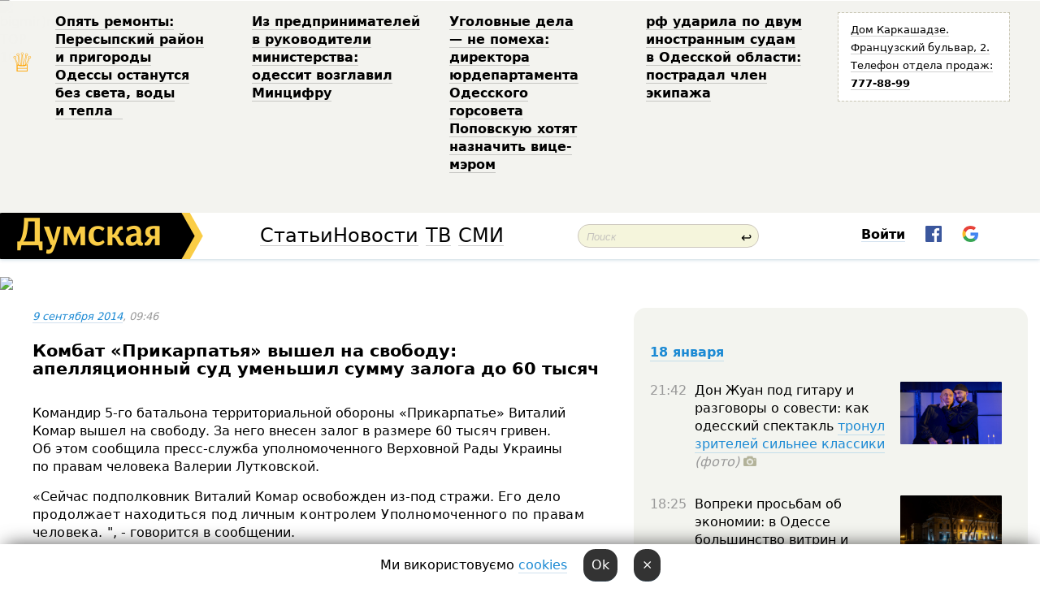

--- FILE ---
content_type: text/html; charset=windows-1251
request_url: http://new.dumskaya.net/news/kombat-prikarpatya-vyshel-na-svobodu-apellyacion-038905/
body_size: 30916
content:
<!-- yes ads --><!-- 19 0    --><!-- [ 0 ]--><!-- 3 0    --><!-- [ 0 ]--><!-- 7 0    --><!-- [ 0 ]--><!-- 1 0    --><!-- [ 0 ]--><!-- 8 0    --><!-- [ 0 ]--><!-- 6 0    --><!-- [ 0 ]--><!DOCTYPE html PUBLIC "-//W3C//DTD XHTML 1.0 Transitional//EN" "http://www.w3.org/TR/xhtml1/DTD/xhtml1-transitional.dtd">
<html>
<head>
<meta http-equiv="Content-Type" content="text/html; charset=windows-1251" />
<title>Комбат &laquo;Прикарпатья&raquo; вышел на&nbsp;свободу: апелляционный суд&nbsp;уменьшил сумму залога до&nbsp;60&nbsp;тысяч  | Новости Одессы</title>
<meta name="Description" content="Командир 5-го батальона территориальной обороны &laquo;Прикарпатье&raquo; Виталий Комар вышел на&nbsp;свободу. За&nbsp;него внесен залог в&nbsp;размере 60&nbsp;тысяч гривен. Об&nbsp;этом сообщила пресс-служба уполномоченного Верховной Рады Украины по&nbsp;правам человека Валерии Лутковской." /><meta property="fb:app_id" content="192205030793137" />
<meta name="apple-itunes-app" content="app-id=980928710">
<meta name="google-play-app" content="app-id=com.wininteractive.dumskaya">
<meta http-equiv="X-UA-Compatible" content="IE=edge" />
<meta name="geo.position" content="46.466667;30.733333" />
<meta name="ICBM" content="46.466667, 30.733333" />
<meta name="geo.placename" content="Odessa, Ukraine" />
<meta name="geo.region" content="ua" />
<meta name="google-signin-client_id" content="192778080836-sl2lvtcv4ptsj6cgpp99iq5cgldh1bmq.apps.googleusercontent.com">
<link rel="stylesheet" type="text/css" href="/css/main27.css" media="screen" />
<link rel="stylesheet" href="/css/animate.css">


<link rel="stylesheet" type="text/css" href="/css/print.css" media="print" />

<script src="/js/simplelightbox-master/dist/simple-lightbox.js?v2.14.0"></script>
<link rel="stylesheet" href="/js/simplelightbox-master/dist/simple-lightbox.css?v2.14.0" /><meta property="og:url" content="https://dumskaya.net/news/kombat-prikarpatya-vyshel-na-svobodu-apellyacion-038905/" />
<meta property="og:title" content="Комбат &laquo;Прикарпатья&raquo; вышел на&nbsp;свободу: апелляционный суд&nbsp;уменьшил сумму залога до&nbsp;60&nbsp;тысяч" />
<meta property="og:type" content="article" />
<script>

  window.googletag = window.googletag || {cmd: []};
  googletag.cmd.push(function() {
    googletag.defineSlot('/22908122590,22969254535/dumskaya.net_desktop_article_bottom', [728, 90], 'div-gpt-ad-1696932866002-0').addService(googletag.pubads());
    googletag.pubads().enableSingleRequest();
    googletag.enableServices();
  });

window.googletag = window.googletag || {cmd: []};
googletag.cmd.push(function() {
googletag.defineSlot('/22908122590,22969254535/dumskaya.net_desktop_article_right_1', [[160, 600], [300, 250], [300, 600]], 'div-gpt-ad-1695373137563-0').addService(googletag.pubads());
googletag.pubads().enableSingleRequest();
googletag.enableServices();
});
</script>
<script>
window.googletag = window.googletag || {cmd: []};
googletag.cmd.push(function() {
googletag.defineSlot('/22908122590,22969254535/dumskaya.net_desktop_article_right_2', [[300, 250], [160, 600], [300, 600]], 'div-gpt-ad-1695373508230-0').addService(googletag.pubads());
googletag.pubads().enableSingleRequest();
googletag.enableServices();
});
</script>

<div id="fb-root"></div>
<script>(function(d, s, id) {
  var js, fjs = d.getElementsByTagName(s)[0];
  if (d.getElementById(id)) return;
  js = d.createElement(s); js.id = id;
  js.src = "//connect.facebook.net/ru_RU/all.js#xfbml=1&appId=192205030793137";
  fjs.parentNode.insertBefore(js, fjs);
}(document, 'script', 'facebook-jssdk'));</script>
<!--[if IE]>
<link rel="stylesheet" type="text/css" href="/css/ie.css"  media="screen"/>
<![endif]-->
<link rel="SHORTCUT ICON" href="/i3/favicon.png" />


<script type="text/javascript">

  var _gaq = _gaq || [];
  _gaq.push(['_setAccount', 'UA-139448-24']);
  _gaq.push(['_trackPageview']);

  (function() {
    var ga = document.createElement('script'); ga.type = 'text/javascript'; ga.async = true;
    ga.src = ('https:' == document.location.protocol ? 'https://ssl' : 'http://www') + '.google-analytics.com/ga.js';
    var s = document.getElementsByTagName('script')[0]; s.parentNode.insertBefore(ga, s);
  })();

</script>

<script type="text/javascript" src="/js/main5.js"></script>
	
<link rel="image_src" href="http://dumskaya.net/pics/fb/ru2864epicturepicture_61701764100138_28562.jpg" />
<meta property="og:image" content="http://dumskaya.net/pics/fb/ru2864epicturepicture_61701764100138_28562.jpg"/><script type="text/javascript" src="/js/swfobject.js"></script>
<script type="text/javascript" src="/js/adriver.core.2.js"></script>
<script src="https://apis.google.com/js/platform.js" async defer></script>

</head>


<body onload="" onresize=topsresize();>

<header>
<a name=top></a>
<div id=tops>
<noindex class=counter>
 

<!--bigmir)net TOP 100 Part 1-->
<script type="text/javascript" language="javascript"><!--
bmN=navigator,bmD=document,bmD.cookie='b=b',i=0,bs=[],bm={v:16805563,s:16805563,t:6,c:bmD.cookie?1:0,n:Math.round((Math.random()* 1000000)),w:0};
for(var f=self;f!=f.parent;f=f.parent)bm.w++;
try{if(bmN.plugins&&bmN.mimeTypes.length&&(x=bmN.plugins['Shockwave Flash']))bm.m=parseInt(x.description.replace(/([a-zA-Z]|\s)+/,''));
else for(var f=3;f<20;f++)if(eval('new ActiveXObject("ShockwaveFlash.ShockwaveFlash.'+f+'")'))bm.m=f}catch(e){;}
try{bm.y=bmN.javaEnabled()?1:0}catch(e){;}
try{bmS=screen;bm.v^=bm.d=bmS.colorDepth||bmS.pixelDepth;bm.v^=bm.r=bmS.width}catch(e){;}
r=bmD.referrer.replace(/^w+:\/\//,'');if(r&&r.split('/')[0]!=window.location.host){bm.f=escape(r).slice(0,400).slice(0,400);bm.v^=r.length}
bm.v^=window.location.href.length;for(var x in bm) if(/^[vstcnwmydrf]$/.test(x)) bs[i++]=x+bm[x];
bmD.write('<img src="//c.bigmir.net/?'+bs.join('&')+'"  width="0" height="0" border="0" alt="bigmir)net TOP 100" title="bigmir)net TOP 100" />');
//-->
</script>
<noscript><img src="//c.bigmir.net/?v16805563&s16805563&t6" width="0" height="0" alt="" title="" border="0" /></noscript>
<!--bigmir)net TOP 100 Part 1-->
</noindex>







<div class="header animated fadeIn" id=topheight>
	<table width="100%" border="0" cellspacing="0" cellpadding="0">
		<tbody>
			<tr>
				<td class="star">&#9813;</td>
<td width="20%"><p><a href="/news/opyat-remonty-peresypskiy-rayon-i-prigorody-odes/">Опять ремонты: Пересыпский район и&nbsp;пригороды Одессы останутся без&nbsp;света, воды и&nbsp;тепла &nbsp;</a></p></td><td width="20%"><p><a href="/news/z-pidpriemtciv-u-kerivniki-ministerstva-odesit-o/">Из&nbsp;предпринимателей в&nbsp;руководители министерства: одессит возглавил Минцифру </a></p></td><td width="20%"><p><a href="/news/ugolovnye-dela-ne-pomeha-direktora-yurdepartamen/">Уголовные дела &mdash;&nbsp;не&nbsp;помеха: директора юрдепартамента Одесского горсовета Поповскую хотят назначить вице-мэром </a></p></td><td width="20%"><p><a href="/news/rf-udarila-po-dvum-inostrannym-sudam-v-odesskoy/">рф&nbsp;ударила по&nbsp;двум иностранным судам в&nbsp;Одесской области: пострадал член экипажа </a></p></td>
				<!--Рекламный блок-->
				<td width="20%"><div class="ads-topstory">
						<p><a href="#">Дом Каркашадзе. Французский бульвар,&nbsp;2. Телефон отдела продаж: <nobr><strong>777-88-99</strong></nobr></a></p>
					</div></td>
			</tr>
		</tbody>
	</table>
</div>




</div>


<nav id=nav class=nav> <!-- ng 18px -->
<div id=menuitems style='background-color:#fff;'>

<div class=logocell><a href=/ title='Думская - новости Одессы, анализ одесской политики. Интересные новости в Одессе 
 и аналитические статьи.' style='height:57px;font-size:0; border:none;'><img src=/i3/logo.png 
alt='Думская - новости Одессы, анализ одесской политики. 
Интересные новости в Одессе и аналитические статьи.' style='display:inline-block;height:57px;'>
</a></div>
<div class=rightcell>  <!-- right cell -->
<div class=innertable>  <!-- inner table -->

<!-- menu cell -->
<div class=cell2pc></div>
<div class=menuitemscell>

<!-- menu table-->
<div class=menutable> 
<div style='display: table-cell; width:26%; text-align:left;'><a title='...... .. ......' href=/articles/ class=menuitem style='color:#000; border-bottom: 1px solid  rgba(0, 0, 0, 0.2);'>Статьи</a></div><div style='display: table-cell; width:28%;'><a class=menuitemsel title='Архив' href=/allnews/ style='color:#000; border-bottom: 1px solid  rgba(0, 0, 0, 0.2);'>Новости</a></div><div style='display: table-cell; width:21%;'><a title='сюжеты телекомпании Думская ТВ' href=/tv/ class=menuitem style='color:#000; border-bottom: 1px solid  rgba(0, 0, 0, 0.2);'>ТВ</a></div><div style='display: table-cell; width:17%; text-align:right;'><a title='........ .... ........ ... .. ..... ........' href=/vse/ class=menuitem style='color:#000; border-bottom: 1px solid  rgba(0, 0, 0, 0.2);'>СМИ</a></div></div>
</div>
<div class=cell2pc></div>
<!--<div class=cellline></div>-->
<!-- search cell -->
<div class=cellsearch>
<form class=searchform id=sf action=/search/// method=get style=''><div style='position:relative; width:100%'>
<input id=first class=searchinp type=text name=query placeholder='Поиск' 
onfocus="this.placeholder = ''" onblur="this.placeholder = 'Поиск'" >
<span class=searchgo onclick=g('sf').submit()>&#8617;</span>
</div></form></div>
<!--<div class=cellline></div>-->

<script>
function showuserinfo()
{ 
 g('userinfo').className="userinfovisible";
 document.body.addEventListener('click', boxCloser, false);
}

function hideuserinfo()
{ 
 g('userinfo').className="userinfohidden";
 document.body.removeEventListener('click', boxCloser, false);
}

function boxCloser(e)
{
//alert(e.target.id);
  if (e.target.id != 'userinfo' && e.target.id != 'login' && e.target.id != 'psw')
    hideuserinfo();
}  

window.onscroll = function() {
t=window.pageYOffset;
h=g('topheight').offsetHeight;
if (t>h)
{
 g('nav').className='navfixed';
 document.getElementsByTagName("BODY")[0].style.marginTop='57px';
}
else
{
 g('nav').className='nav';
 document.getElementsByTagName("BODY")[0].style.marginTop='0';
}
}

</script>
<div class=cell2pc></div>
<div class=celluser style='text-align: center;'>
<div class=cellnouser style='height:30px; width:335px; vertical-align:middle; text-align:center;'><div class=cell1user style='text-align:center; margin:0 auto;'>
<div style='display: inline-block;position: relative;'>
<div style='display: inline-block;'>
<a href=javascript:showuserinfo()
 style='color:#000;text-decoration:none;margin-left:0;display:inline-block;line-height:16px;'><b>Войти</b></a><script>

  function urlencode( s )
   {
      return encodeURIComponent( s );
   }

function registerfb()
{
FB.api('/me', function(response) {

FB.getLoginStatus(function(response) {
 accessToken=response.authResponse.accessToken;
});
var name= response.name;
var email= response.email;
var id= response.id; 
var link= response.link;
var public_key = accessToken;
window.location="/fbreg///?fbid="+urlencode(id)+"&fbname="+urlencode(name)+"&fburl="+urlencode(link)+"&fbemail="+urlencode(email)+"&key="+urlencode(public_key);
});
}



        window.fbAsyncInit = function() {
          FB.init({
            appId      : '192205030793137',
            version    : 'v3.2',
            status     : true, 
            cookie     : true,
            xfbml      : true,
            oauth      : true,
          });
        };
        (function(d){
           var js, id = 'facebook-jssdk'; if (d.getElementById(id)) {return;}
           js = d.createElement('script'); js.id = id; js.async = true;
           js.src = "//connect.facebook.net/en_US/sdk.js";
           d.getElementsByTagName('head')[0].appendChild(js);
         }(document));


function authInfo(data) {
uid=data.session.user.id;
first_name=data.session.user.first_name;
last_name=data.session.user.last_name;
hash="expire="+data.session.expire+"&mid"+data.session.mid+"&secret="+data.session.secret+"&sid="+data.session.sid+"&sig="+data.session.sig;
window.location="/vkreg///"+urlencode(uid)+"/?returnurl="+urlencode(window.location.href)+"&name="+urlencode(first_name)+" "+urlencode(last_name)+"&hash="+urlencode(hash);
}

</script>
<img src=/i3/fb-login.gif id=zz onclick="FB.login( registerfb(), {scope: 'email'})  " style='margin-left:20px;padding-bottom:3px;vertical-align:middle;cursor:pointer;width:20px;height:20px;'>

<div class="g-signin2" data-onsuccess="onSignIn" id=gbtn style='display:none;'></div>

<form id=gform2 method=post action="/googlereg/" style='display:none;'>
<input type=hidden name=gid id=gid2>
<input type=hidden name=nickname id=nickname2>
<input type=hidden name=email id=email2>
<input type=hidden name=pic id=pic2>
<input type=hidden name=backurl value="/news/kombat-prikarpatya-vyshel-na-svobodu-apellyacion-038905//">
</form>

<script>
function onSignIn(googleUser)
{
 var profile = googleUser.getBasicProfile();
 g('gid2').value=profile.getId();
 g('nickname2').value=profile.getName();
 g('email2').value=profile.getEmail();
 g('pic2').value=profile.getImageUrl();
 g('gform2').submit();
}

function z()
{
show('gbtn');
hide('xx');
hide('zz');
hide('pp');
}
</script>

<img src=/i3/google.png id=xx onclick="z();" 
style='margin-left:20px;padding-bottom:3px;vertical-align:middle;cursor:pointer;width:20px;height:20px;'>
</div>
<div id=userinfo class=userinfohidden style='position:absolute;width:250px;left:-90px;'><div style='padding:20px;' >
<center><b>Войти</b></center><br>
<form action=/enter/ method=post>
<input type=hidden id=turing name=turing value=43>
<script>
 document.getElementById('turing').value='42';
</script>
<input type=hidden name=backurl value=''>

<table id=userinfo1>
<tr><td width=150 style='padding-top:3px;'>E-mail<br><br> </td><td> <input type=text id=login name=login value='' class=inp17>  </td></tr>
<tr><td style='padding-top:3px;'>Пароль<br><br></td><td> <input type=password id=psw name=password class=inp17>  </td></tr>
</tr>



<tr><td></td>  <td align=right><input type=submit value='Войти' style=';width:90px; display:block;'>
</td><td> 

</table>
</form>
<Br><a href=/register/>Регистрация</a><br><a href=/skleroz/>Восстановление пароля</a>
</div>
</div>
</div>
</div>
</div>
</div>

</div><!-- inner table -->
</div> <!-- right cell -->
</div> <!-- menuitems -->

</nav>

</header>
<br>






<script type="text/javascript">

AJAX2("/ajaxcounter///?page=038905&pclass=20&mob=0");

  
document.onkeydown = NavigateThrough;
function NavigateThrough (event)
    {
    if (!document.getElementById) return;
    if (window.event) event = window.event;
	if (event.ctrlKey && ((event.keyCode == 0xA)||(event.keyCode == 0xD)) )
	    {
var x = window.getSelection();
var z = x.anchorNode.parentNode;
var t= z.innerText;
//alert();

var sel = window.getSelection().toString();
sel=sel.replace("&nbsp;", " ");
t=t.replace("&nbsp;", " ");
          
sel=sel.replace(/\u00A0/g, " ");
t=t.replace(/\u00A0/g, " ");
//alert(t);
AJAX("/news/kombat-prikarpatya-vyshel-na-svobodu-apellyacion-038905/ctrlenter/",encodeURI(sel+"///"+t));
alert("Информация про ошибку отправлена в редакцию! Спасибо за помощь");
           }
    }
</script>
<img src="/ajaxcounter///?page=038905&pclass=20&mob=0" width=1 height=1 style='visibility:none'>


<Br><Br>
  
<link rel="canonical" href="https://dumskaya.net/news/kombat-prikarpatya-vyshel-na-svobodu-apellyacion-038905/" />

<table width=100% style='max-width:1600px;'><tr>

<td class=newscol style='padding-right:20px; border:0; background: #fff;' rowspan=2>

<div style='max-width:700px; margin: 0 auto; font-size:16px; background:#fff;'>




    


<div style='color:#999; font-size:13px;'><i><a href=/allnews///2014/09/9/>9 сентября 2014</a>, 09:46</i>  &nbsp;&nbsp;  </div>



<div style='height:10px;'></div>

<h1>Комбат &laquo;Прикарпатья&raquo; вышел на&nbsp;свободу: апелляционный суд&nbsp;уменьшил сумму залога до&nbsp;60&nbsp;тысяч</h1>

<br>

   







</div></div>


<script>

function photovote(id)
{
 AJAX("/index.php?class=29&id="+id+"&settemplate=vote");
}

</script>


<style>
#textdiv
{
 max-width:700px;
margin: 0 auto;
margin-bottom:10px;
}
</style>

<div id=textdiv style=' background:#fff;padding-left:20px; padding-right:20px; '>

  
<p>Командир 5-го батальона территориальной обороны &laquo;Прикарпатье&raquo; Виталий Комар вышел на&nbsp;свободу. За&nbsp;него внесен залог в&nbsp;размере 60&nbsp;тысяч гривен. Об&nbsp;этом сообщила пресс-служба уполномоченного Верховной Рады Украины по&nbsp;правам человека Валерии Лутковской.</p><p>&laquo;Сейчас подполковник Виталий Комар освобожден из-под стражи. <span style="13px; letter-spacing: 0.400000005960465px;">Его дело продолжает находиться под&nbsp;личным контролем Уполномоченного по&nbsp;правам человека.</span> ",&nbsp;-&nbsp;говорится в&nbsp;сообщении.</span></p>




</div>



<div style='background:#fff;'>
<br>
<div id=pic100138 style=' width:100%;'><a href=/pics/b2/picturepicture_61701764100138_28562.jpg data-lightbox='aa' rel='lightbox[1]' title=''  class=gallery><img src=/pics/b2/picturepicture_61701764100138_28562.jpg alt='' style='width:100%;'></a><Br> </div><br>
</div>



<div id=textdiv style=' background:#fff; padding-left:20px; padding-right:20px;'>

<p>В пресс-службе также отметили, что&nbsp;8&nbsp;сентября апелляционный суд&nbsp;изменил назначенную ранее Приморским судом сумму залога с&nbsp;300&nbsp;тысяч гривен до&nbsp;60-ти. </p><p>Напомним, 3&nbsp;сентября подполковник Виталий Комар был&nbsp;задержан во&nbsp;время допроса в&nbsp;военной прокуратуре Южного региона. В&nbsp;тот&nbsp;же&nbsp;день Приморский суд&nbsp;Одессы оставил его&nbsp;под&nbsp;стражей на&nbsp;два&nbsp;месяца и&nbsp;<a href="/news/primorskij-sud-odessy-naznachil-zalog-v-300-tysy-038794/">назначил залог</a> в&nbsp;размере 300&nbsp;тысяч гривен (прокуратура просила 600&nbsp;тысяч). Виталия Комара обвиняют в&nbsp;дезертирстве, поскольку он&nbsp;без&nbsp;соответствующего приказа вывел бойцов из&nbsp;горячей точки. </p>&nbsp;<script>
</script><br>

 <b>СМЕРТЬ РОССИЙСКИМ ОККУПАНТАМ!</b>  
<br>


<!-- -->




</div>


<div style='max-width:700px; margin: 0 auto; font-size:16px; '>
<div style='background:#fff;'>






                                 
                                   





 <!--!19-->

<script>
  setTimeout("AJAX('/ad//ajaxsaveview/?place=1');",5000);
</script>










</div></div>


  

<br><br>
<span style='color:#bbb'>Заметили ошибку? Выделяйте слова с ошибкой и нажимайте control-enter<br></span>
<div class=hideprint>
<br>

 








<div style='background:#fff;'>

<table><tr>
<!--<td width=75>
<NOINDEX><a href="http://twitter.com/share" class="twitter-share-button" data-text="Комбат &laquo;Прикарпатья&raquo; вышел на&nbsp;свободу: апелляционный суд&nbsp;уменьшил сумму залога до&nbsp;60&nbsp;тысяч #odessa" data-count="horizontal" data-via="dumskaya_net">Tweet</a><script type="text/javascript" src="https://platform.twitter.com/widgets.js"></script></NOINDEX>
</td>-->


<td width=180 align=left>
<NOINDEX>

<div class="fb-like" data-href="https://dumskaya.net/news/kombat-prikarpatya-vyshel-na-svobodu-apellyacion-038905/" data-send="false" data-layout="button_count" data-width="150" data-show-faces="true" data-action="recommend" data-font="tahoma"></div>
</NOINDEX>
</td>
<Td>
 <a href=#top>Наверх &uarr;</a>
</td>
</tr></table>
</div>
</div>

<div style='background:#fff;'>
<br><div class="line1" style='margin-bottom:7px;'> </div>
<div class=hideprint>


<!--!3-->
</div>
</div>



</div>

<div style='display:'>




<div style='display: inline-block; vertical-align:top'>
<br><br><!--!7-->
</div>

<div style='height:7px;'></div>
</div>
<div class=hideprint>
<div class=line1> </div>



<div style='display:; background:#fff'>




<script>
function comform(id)
{
var t='<br><form action=/comment/'+id+'/addcomment// method=post id=f'+id+' style=display:inline onsubmit="return socialsubmit('+id+')">';
t+='<input type=hidden name=returnurl value="/news/kombat-prikarpatya-vyshel-na-svobodu-apellyacion-038905///">';
t+='<textarea name=comment class=sendtextbig id=text'+id+'></textarea><div style="display:none; padding:5px; background:#eee;" id=putpic'+id+'>Адрес картинки в интернете: <input type=text name=picsource style="width:400px" id=putpicsrc'+id+'></div><input type=submit value="Ответить" name=ans><input type=button value="Вставить картинку" onclick=putpic('+id+') id=putpicbtn'+id+'><Br></form> ';
x=g('comm'+id);
x.innerHTML=t;
g('text'+id).focus();
}

function unhidecom(id)
{
 hide('hidlink'+id);
 show('hidden'+id);
}
</script>


<a name=comments> </a> <!--<B>Комментарии:</b> 
<br> --> <br> 



<script>

var setid=0;
var txt0='';

function ReplaceAll(Source,stringToFind,stringToReplace){
  var temp = Source;
    var index = temp.indexOf(stringToFind);
        while(index != -1){
            temp = temp.replace(stringToFind,stringToReplace);
            index = temp.indexOf(stringToFind);
        }
        return temp;
}

function save(id)
{
 txt= g('ed'+id).value;
 txt=ReplaceAll(txt,".","&#46;");
 txt=encodeURIComponent(txt);
//alert(txt);
 AJAX("/comment//saveedit/"+id+"/"+ txt +"/");
}

function cancel(id)
{
 g('ctxt'+id).innerHTML=txt0;
 show('edlink'+id);
}

function editcom(id)
{
 hide('edlink'+id);
 txt0=g('ctxt'+id).innerHTML;
 txt=ReplaceAll(txt0,"<br>",String.fromCharCode(10));
 txt=ReplaceAll(txt,"&laquo;",'"');
 txt=ReplaceAll(txt,"&raquo;",'"');
 txt=ReplaceAll(txt,"&nbsp;",' ');
 txt=ReplaceAll(txt,"&mdash;",'-');

 txt=ReplaceAll(txt,"Сохранить изменения Отмена",'');


 txt=ReplaceAll(txt,"«",'"');
 txt=ReplaceAll(txt,"»",'"');

 txt=ReplaceAll(txt,"http://www.youtube.com/embed/", ">http://www.youtube.com/watch?v=");
 txt=ReplaceAll(txt,'" frameborder=','<');

 txt=txt.replace(/(<([^>]+)>)/ig,"");
 g('ctxt'+id).innerHTML="<textarea id=ed"+id+" style='width:400px; height:200px;'>"+txt+"</textarea><br><button onclick=save("+id+") style='padding:5px;'>Сохранить изменения</button> <button onclick=cancel("+id+") style='padding:5px;'>Отмена</button>";
}


function win2utf(s)
{
 var t='';
   for(var i=0; i<s.length; i++)
    {
       c=s[i].charCodeAt(0);
       if (c<=127 || c>255) {t+=String.fromCharCode(c); continue; }
       if (c>=192 && c<=207)    {t+=String.fromCharCode(208)+'"'. String.fromCharCode(c-48); continue; }
       if (c>=208 && c<=239) {t+=String.fromCharCode(208)+String.fromCharCode(c-48); continue; }
       if (c>=240 && c<=255) {t+=String.fromCharCode(209)+String.fromCharCode(c-112); continue; }
       if (c==184) { t+=String.fromCharCode(209)+String.fromCharCode(209); continue; };
            if (c==168) { t+=String.fromCharCode(208)+String.fromCharCode(129);  continue; };
            if (c==184) { t+=String.fromCharCode(209)+String.fromCharCode(145); continue; };
            if (c==168) { t+=String.fromCharCode(208)+String.fromCharCode(129); continue; };
            if (c==179) { t+=String.fromCharCode(209)+String.fromCharCode(150); continue; };
            if (c==178) { t+=String.fromCharCode(208)+String.fromCharCode(134); continue; };
            if (c==191) { t+=String.fromCharCode(209)+String.fromCharCode(151); continue; };
            if (c==175) { t+=String.fromCharCode(208)+String.fromCharCode(135); continue; };
            if (c==186) { t+=String.fromCharCode(209)+String.fromCharCode(148); continue; };
            if (c==170) { t+=String.fromCharCode(208)+String.fromCharCode(132); continue; };
            if (c==180) { t+=String.fromCharCode(210)+String.fromCharCode(145); continue; };
            if (c==165) { t+=String.fromCharCode(210)+String.fromCharCode(144); continue; };
            if (c==184) { t+=String.fromCharCode(209)+String.fromCharCode(145); continue; };
   }
   return t;
}



function socialsubmit(id)
{
 
 
 if (!stop) g('f'+id).submit();
}


function showthread(id)
{
 hide('show'+id);
 show('data'+id);
}

function putpic(id)
{
 show('putpic'+id);
 g('putpicsrc'+id).focus();
 hide('putpicbtn'+id);
}

function admindel(id)
{
 AJAX("/index.php?class=27&id="+id+"&delcom=1");
}

function adminhide(id)
{
 AJAX("/index.php?class=27&id="+id+"&delcom=5");
}

function adminshow(id)
{
 AJAX("/index.php?class=27&id="+id+"&delcom=6");
}


function checkpic(id)
{
 var pic=g('compic'+id);

 if (pic.width>2200 || pic.height>2200)
 {
  pic.src='';
  pic.height=0;
  pic.width=0;
 }
else
{
 if (pic.width>900)
  pic.width=600;
 else
 if (pic.height>600) pic.height=600;
}
}


</script>



<div><a name=comment1424463></a>
 <div class=pb10  id=hidden1424463  >
<table><tr><td class=comtd1><a href=/user/KATPAH/ title='KATPAH' style='border-bottom: none;'><img width=75 height=75 src=/pics/auserpic.gif alt='KATPAH' style='-webkit-border-radius: 38px; -moz-border-radius: 38px; border-radius: 38px;'></a></td><td cla1ss=comtd2>
<div style='background-color:#eee; border-radius:15px; padding:15px; color :#000; '>

<div style='min-height:25px;'><a href=/user/KATPAH/ class=user>KATPAH</a>    <a href=/news/kombat-prikarpatya-vyshel-na-svobodu-apellyacion-038905/#comment1424463 class=comdate>9 сентября 2014, 09:56</a> &nbsp;   &nbsp; <span id=q1424463>+2</span> &nbsp;  &nbsp;&nbsp;&nbsp; </div>
 <div id=ctxt1424463>&laquo;&nbsp;обвиняют в&nbsp;дезертирстве, поскольку он&nbsp;без&nbsp;соответствующего приказа вывел бойцов из&nbsp;горячей точки.&laquo;-Уверен, не&nbsp;за&nbsp;то&nbsp;что&nbsp;вывел из&nbsp;горячей точки(здесь молодец), а&nbsp;бросил фронт и&nbsp;побижал домой где-то с&nbsp;1000км. А&nbsp;если так&nbsp;вся&nbsp;армия сделает, &laquo;обидевшись&raquo; на&nbsp;генералов?.</div>
</div> 
&nbsp;&nbsp; <a class=comans href=javascript:comform(1424463)>Ответить</a> &nbsp;&nbsp;&nbsp;  

 <div id=comm1424463></div>

</td></tr></table>

</div><div class=comansd></div></div><div style="display:none;"><div class=comansd><div style="display:none;"><div class=comansd><div style="display:none;"><div class=comansd></div></div></div></div></div></div><div style="display:none;"><div class=comansd></div></div><div><a name=comment1424510></a>
 <div class=pb10  id=hidden1424510  >
<table><tr><td class=comtd1><a href=/user/sadovn/ title='sadovn' style='border-bottom: none;'><img width=75 height=75 src=/pics/auserpic.gif alt='sadovn' style='-webkit-border-radius: 38px; -moz-border-radius: 38px; border-radius: 38px;'></a></td><td cla1ss=comtd2>
<div style='background-color:#eee; border-radius:15px; padding:15px; color :#000; '>

<div style='min-height:25px;'><a href=/user/sadovn/ class=user>sadovn</a>   &nbsp; <img src=/i/flags/od.gif alt='страна по ip - od'> <a href=/news/kombat-prikarpatya-vyshel-na-svobodu-apellyacion-038905/#comment1424510 class=comdate>9 сентября 2014, 11:02</a> &nbsp;   &nbsp; <span id=q1424510>+7</span> &nbsp;  &nbsp;&nbsp;&nbsp; </div>
 <div id=ctxt1424510>А&nbsp;когда спросят с&nbsp;Литвина, за&nbsp;то&nbsp;что&nbsp;сбежал с&nbsp;позций, оставив подразделения без&nbsp;прикрытия?</div>
</div> 
&nbsp;&nbsp; <a class=comans href=javascript:comform(1424510)>Ответить</a> &nbsp;&nbsp;&nbsp;  

 <div id=comm1424510></div>

</td></tr></table>

</div><div class=comansd></div></div><div><a name=comment1424512></a>
 <div class=pb10  id=hidden1424512  >
<table><tr><td class=comtd1><a href=/user/kekscc/ title='Кексcc' style='border-bottom: none;'><img width=75 height=75 src=/pics/a4/userpic33020.jpg alt='Кексcc' style='-webkit-border-radius: 38px; -moz-border-radius: 38px; border-radius: 38px;'></a></td><td cla1ss=comtd2>
<div style='background-color:#eee; border-radius:15px; padding:15px; color :#000; '>

<div style='min-height:25px;'><a href=/user/kekscc/ class=user>Кексcc</a>   &nbsp; <img src=/i/flags/ua.gif alt='страна по ip - ua'> <a href=/news/kombat-prikarpatya-vyshel-na-svobodu-apellyacion-038905/#comment1424512 class=comdate>9 сентября 2014, 11:06</a> &nbsp;   &nbsp; <span id=q1424512>+6</span> &nbsp;  &nbsp;&nbsp;&nbsp; </div>
 <div id=ctxt1424512>вот&nbsp;и&nbsp;защищай Родину&#133 потом за&nbsp;это&nbsp;еще&nbsp;отгребешь, если не&nbsp;сдох&#133</div>
</div> 
&nbsp;&nbsp; <a class=comans href=javascript:comform(1424512)>Ответить</a> &nbsp;&nbsp;&nbsp;  

 <div id=comm1424512></div>

</td></tr></table>

</div><div class=comansd></div></div><div style="display:none;"><div class=comansd></div></div><div><a name=comment1424592></a>
 <div class=pb10  id=hidden1424592  >
<table><tr><td class=comtd1><a href=/user/ksenia-lermontova/ title='<img src=/i/fb.gif class=fbico> Ksenia Lermontova' style='border-bottom: none;'><img width=75 height=75 src=/pics/auserpics/userpic51732.jpg alt='<img src=/i/fb.gif class=fbico> Ksenia Lermontova' style='-webkit-border-radius: 38px; -moz-border-radius: 38px; border-radius: 38px;'></a></td><td cla1ss=comtd2>
<div style='background-color:#eee; border-radius:15px; padding:15px; color :#000; '>

<div style='min-height:25px;'><a href=/user/ksenia-lermontova/ class=user><img src=/i/fb.gif class=fbico> Ksenia Lermontova</a>   &nbsp; <img src=/i/flags/ua.gif alt='страна по ip - ua'> <a href=/news/kombat-prikarpatya-vyshel-na-svobodu-apellyacion-038905/#comment1424592 class=comdate>9 сентября 2014, 12:42</a> &nbsp;   &nbsp; <span id=q1424592>+3</span> &nbsp;  &nbsp;&nbsp;&nbsp; </div>
 <div id=ctxt1424592>Пока&nbsp;наш&nbsp;верховный главнокомандующий позирует в&nbsp;Мариуполе с&nbsp;веселыми нашивками и&nbsp;подписывает капитуляционный Минский меморандум, человек, который спас жизни многих солдат должен чувствовать себя преступником.</div>
</div> 
&nbsp;&nbsp; <a class=comans href=javascript:comform(1424592)>Ответить</a> &nbsp;&nbsp;&nbsp;  

 <div id=comm1424592></div>

</td></tr></table>

</div><div class=comansd></div></div><div><a name=comment1424593></a>
 <div class=pb10  id=hidden1424593  >
<table><tr><td class=comtd1><a href=/user/piotrovich/ title='Пиотрович' style='border-bottom: none;'><img width=75 height=75 src=/pics/auserpic.gif alt='Пиотрович' style='-webkit-border-radius: 38px; -moz-border-radius: 38px; border-radius: 38px;'></a></td><td cla1ss=comtd2>
<div style='background-color:#eee; border-radius:15px; padding:15px; color :#000; '>

<div style='min-height:25px;'><a href=/user/piotrovich/ class=user>Пиотрович</a>    <a href=/news/kombat-prikarpatya-vyshel-na-svobodu-apellyacion-038905/#comment1424593 class=comdate>9 сентября 2014, 12:43</a> &nbsp;   &nbsp; <span id=q1424593>+2</span> &nbsp;  &nbsp;&nbsp;&nbsp; </div>
 <div id=ctxt1424593>Можно было бы&nbsp;и&nbsp;отпустить за&nbsp;отсутствием состава преступления:<br>&laquo;Дезертирство, тобто самовільне залишення військової частини або&nbsp;місця служби з&nbsp;метою ухилитися від&nbsp;військової служби&#133&raquo;.<br>Не было цели &laquo;уклониться от&nbsp;службы&raquo;, была цель сохранить личный состав, т.&nbsp;е.&nbsp;субъективная сторона состава преступления отсутствует. Надеюсь, это&nbsp;будет довольно легко доказать в&nbsp;суде.</div>
</div> 
&nbsp;&nbsp; <a class=comans href=javascript:comform(1424593)>Ответить</a> &nbsp;&nbsp;&nbsp;  

 <div id=comm1424593></div>

</td></tr></table>

</div><div class=comansd><div><a name=comment1424945></a>
 <div class=pb10  id=hidden1424945  >
<table><tr><td class=comtd1><a href=/user/yu-n-/ title='Ю.Н.' style='border-bottom: none;'><img width=75 height=75 src=/pics/auserpic.gif alt='Ю.Н.' style='-webkit-border-radius: 38px; -moz-border-radius: 38px; border-radius: 38px;'></a></td><td cla1ss=comtd2>
<div style='background-color:#eee; border-radius:15px; padding:15px; color :#000; '>

<div style='min-height:25px;'><a href=/user/yu-n-/ class=user>Ю.Н.</a>   &nbsp; <img src=/i/flags/od.gif alt='страна по ip - od'> <a href=/news/kombat-prikarpatya-vyshel-na-svobodu-apellyacion-038905/#comment1424945 class=comdate>9 сентября 2014, 19:37</a> &nbsp;   &nbsp; <span id=q1424945>0</span> &nbsp;  &nbsp;&nbsp;&nbsp; </div>
 <div id=ctxt1424945>По&nbsp;их&nbsp;мнению, если отказался умереть в&nbsp;угоду амбициям липовых генералов, выполняя плохопоставленную, непродуманную задачу, &mdash; то&nbsp;значит уклонялся от&nbsp;воинской службы.<br><br>Они там&nbsp;в&nbsp;штабе в&nbsp;стратегии играют, а&nbsp;там&nbsp;в&nbsp;поле ребята должны полечь, потому что&nbsp;какой-то дуболом-генерал с&nbsp;бодуна не&nbsp;смог операцию продумать, и&nbsp;решил &#34;а, так&nbsp;сойдет, полком больше, полком меньше&#34;&#133 Суки.</div>
</div> 
&nbsp;&nbsp; <a class=comans href=javascript:comform(1424945)>Ответить</a> &nbsp;&nbsp;&nbsp;  

 <div id=comm1424945></div>

</td></tr></table>

</div><div class=comansd></div></div></div></div><div><a name=comment1424603></a>
 <div class=pb10  id=hidden1424603  >
<table><tr><td class=comtd1><a href=/user/piotrovich/ title='Пиотрович' style='border-bottom: none;'><img width=75 height=75 src=/pics/auserpic.gif alt='Пиотрович' style='-webkit-border-radius: 38px; -moz-border-radius: 38px; border-radius: 38px;'></a></td><td cla1ss=comtd2>
<div style='background-color:#eee; border-radius:15px; padding:15px; color :#000; '>

<div style='min-height:25px;'><a href=/user/piotrovich/ class=user>Пиотрович</a>    <a href=/news/kombat-prikarpatya-vyshel-na-svobodu-apellyacion-038905/#comment1424603 class=comdate>9 сентября 2014, 12:58</a> &nbsp;   &nbsp; <span id=q1424603>+1</span> &nbsp;  &nbsp;&nbsp;&nbsp; </div>
 <div id=ctxt1424603>Правда, есть ещё&nbsp;статья 429&nbsp;&laquo;Самовільне залишення поля бою&nbsp;або&nbsp;відмова діяти зброєю&raquo;. Но&nbsp;объективная сторона этого состава преступления предполагает наличие боя. Если боя&nbsp;не&nbsp;было, то&nbsp;и&nbsp;этого состава преступления нет.</div>
</div> 
&nbsp;&nbsp; <a class=comans href=javascript:comform(1424603)>Ответить</a> &nbsp;&nbsp;&nbsp;  

 <div id=comm1424603></div>

</td></tr></table>

</div><div class=comansd><div><a name=comment1424671></a>
 <div class=pb10  id=hidden1424671  >
<table><tr><td class=comtd1><a href=/user/KATPAH/ title='KATPAH' style='border-bottom: none;'><img width=75 height=75 src=/pics/auserpic.gif alt='KATPAH' style='-webkit-border-radius: 38px; -moz-border-radius: 38px; border-radius: 38px;'></a></td><td cla1ss=comtd2>
<div style='background-color:#eee; border-radius:15px; padding:15px; color :#000; '>

<div style='min-height:25px;'><a href=/user/KATPAH/ class=user>KATPAH</a>    <a href=/news/kombat-prikarpatya-vyshel-na-svobodu-apellyacion-038905/#comment1424671 class=comdate>9 сентября 2014, 14:56</a> &nbsp;   &nbsp; <span id=q1424671>+2</span> &nbsp;  &nbsp;&nbsp;&nbsp; </div>
 <div id=ctxt1424671>Пиотрович :читаю &#34;самовільне залишення військової частини або&nbsp;МIСЦЯ СЛУЖБИ з&nbsp;метою ухилитися від&nbsp;військової служби…». По&nbsp;Я-карте от&nbsp;места службы он&nbsp;оказался за&nbsp;1000км.у себя дома. Если бы&nbsp;летом 41года так&nbsp;делали наши комбаты, то&nbsp;гитлер к&nbsp;осени был&nbsp;на&nbsp;Урале. Что&nbsp;тогда делали с&nbsp;такими вы&nbsp;знаете.</div>
</div> 
&nbsp;&nbsp; <a class=comans href=javascript:comform(1424671)>Ответить</a> &nbsp;&nbsp;&nbsp;  

 <div id=comm1424671></div>

</td></tr></table>

</div><div class=comansd><div id=show1424954 style='margin-left:70px;'><a href=javascript:showthread(1424954)><b>3 ответа &rarr;</b></a><br></div> <div id=data1424954 style='padding:5px;border:2px solid #ddd; display:none;'> <div><a name=comment1424720></a>
 <div class=pb10  id=hidden1424720  >
<table><tr><td class=comtd1><a href=/user/piotrovich/ title='Пиотрович' style='border-bottom: none;'><img width=75 height=75 src=/pics/auserpic.gif alt='Пиотрович' style='-webkit-border-radius: 38px; -moz-border-radius: 38px; border-radius: 38px;'></a></td><td cla1ss=comtd2>
<div style='background-color:#eee; border-radius:15px; padding:15px; color :#000; '>

<div style='min-height:25px;'><a href=/user/piotrovich/ class=user>Пиотрович</a>    <a href=/news/kombat-prikarpatya-vyshel-na-svobodu-apellyacion-038905/#comment1424720 class=comdate>9 сентября 2014, 16:02</a> &nbsp;   &nbsp; <span id=q1424720>+1</span> &nbsp;  &nbsp;&nbsp;&nbsp; </div>
 <div id=ctxt1424720>Совершенно с&nbsp;Вами согласен, но&nbsp;есть нюанс: официально сейчас у&nbsp;нас&nbsp;нет&nbsp;войны. А&nbsp;это&nbsp;обстоятельство влияет в&nbsp;том&nbsp;числе и&nbsp;на&nbsp;юридическую квалификацию действий.</div>
</div> 
&nbsp;&nbsp; <a class=comans href=javascript:comform(1424720)>Ответить</a> &nbsp;&nbsp;&nbsp;  

 <div id=comm1424720></div>

</td></tr></table>

</div><div class=comansd></div></div><div><a name=comment1424954></a>
 <div class=pb10  id=hidden1424954  >
<table><tr><td class=comtd1><a href=/user/yu-n-/ title='Ю.Н.' style='border-bottom: none;'><img width=75 height=75 src=/pics/auserpic.gif alt='Ю.Н.' style='-webkit-border-radius: 38px; -moz-border-radius: 38px; border-radius: 38px;'></a></td><td cla1ss=comtd2>
<div style='background-color:#eee; border-radius:15px; padding:15px; color :#000; '>

<div style='min-height:25px;'><a href=/user/yu-n-/ class=user>Ю.Н.</a>   &nbsp; <img src=/i/flags/od.gif alt='страна по ip - od'> <a href=/news/kombat-prikarpatya-vyshel-na-svobodu-apellyacion-038905/#comment1424954 class=comdate>9 сентября 2014, 19:44</a> &nbsp;   &nbsp; <span id=q1424954>-1</span> &nbsp;  &nbsp;&nbsp;&nbsp; </div>
 <div id=ctxt1424954>Сейчас не&nbsp;41-й год! <br>Сейчас нельзя бросить безоружных ребят под&nbsp;танки, с&nbsp;аргументацией &#34;пока танки по&nbsp;трупам будут буксовать, мы&nbsp;оттянем время чё-нить придумаем&#34;.</div>
</div> 
&nbsp;&nbsp; <a class=comans href=javascript:comform(1424954)>Ответить</a> &nbsp;&nbsp;&nbsp;  

 <div id=comm1424954></div>

</td></tr></table>

</div><div class=comansd><div><a name=comment1424991></a>
 <div class=pb10  id=hidden1424991  >
<table><tr><td class=comtd1><a href=/user/KATPAH/ title='KATPAH' style='border-bottom: none;'><img width=75 height=75 src=/pics/auserpic.gif alt='KATPAH' style='-webkit-border-radius: 38px; -moz-border-radius: 38px; border-radius: 38px;'></a></td><td cla1ss=comtd2>
<div style='background-color:#eee; border-radius:15px; padding:15px; color :#000; '>

<div style='min-height:25px;'><a href=/user/KATPAH/ class=user>KATPAH</a>    <a href=/news/kombat-prikarpatya-vyshel-na-svobodu-apellyacion-038905/#comment1424991 class=comdate>9 сентября 2014, 20:30</a> &nbsp;   &nbsp; <span id=q1424991>+1</span> &nbsp;  &nbsp;&nbsp;&nbsp; </div>
 <div id=ctxt1424991>Ю.Н.: Да&nbsp;не&nbsp;41й. Но&nbsp;я&nbsp;говорю, что&nbsp;нельзя так&nbsp;усраться шо&nbsp;через все&nbsp;страну до&nbsp;Карпат к&nbsp;жинке под&nbsp;юбку сбегать, ОГОЛИВ ФРОНТ.Может эта&nbsp;смерть на&nbsp;его&nbsp;совести&#34;Под Одессой похоронили еще&nbsp;одного офицера, погибшего на&nbsp;востоке Украины&#34;<noindex><a href=http://dumskaya.net/news/pod-odessoj-pohoronili-esche-odnogo-pavshego-na--038928/ rel=nofollow target=_blank>Под Одессой похоронили еще&nbsp;одного офицера, погибшего на&nbsp;востоке Украины &nbsp;|&nbsp;Новости Одессы</a></noindex></div>
</div> 
&nbsp;&nbsp; <a class=comans href=javascript:comform(1424991)>Ответить</a> &nbsp;&nbsp;&nbsp;  

 <div id=comm1424991></div>

</td></tr></table>

</div><div class=comansd></div></div></div></div> </div><br></div></div></div></div><div><a name=comment1424751></a>
 <div class=pb10  id=hidden1424751  >
<table><tr><td class=comtd1><a href=/user/mishkazver/ title='Mishkazver' style='border-bottom: none;'><img width=75 height=75 src=/pics/auserpics/userpic51684.jpg alt='Mishkazver' style='-webkit-border-radius: 38px; -moz-border-radius: 38px; border-radius: 38px;'></a></td><td cla1ss=comtd2>
<div style='background-color:#eee; border-radius:15px; padding:15px; color :#000; '>

<div style='min-height:25px;'><a href=/user/mishkazver/ class=user>Mishkazver</a>    <a href=/news/kombat-prikarpatya-vyshel-na-svobodu-apellyacion-038905/#comment1424751 class=comdate>9 сентября 2014, 16:47</a> &nbsp;   &nbsp; <span id=q1424751>+3</span> &nbsp;  &nbsp;&nbsp;&nbsp; </div>
 <div id=ctxt1424751>Опять о&nbsp;том&nbsp;же:<br>Если виновен то&nbsp;нечего отпускать под&nbsp;залог! <br>Если не&nbsp;виновен то&nbsp;о&nbsp;каком залоге речь?<br>Уменьшение залога есть попытка бездействия- <br>и&nbsp;вашим и&nbsp;нашим, позор..</div>
</div> 
&nbsp;&nbsp; <a class=comans href=javascript:comform(1424751)>Ответить</a> &nbsp;&nbsp;&nbsp;  

 <div id=comm1424751></div>

</td></tr></table>

</div><div class=comansd></div></div>










<form action=/comments/95001/addcomment// style='display:inline' id=f enctype='multipart/form-data' method=post onsubmit="return socialsubmit('')"> 
        <input type=hidden name=MAX_FILE_SIZE value=1000000>
<input type=hidden name=returnurl value='/news/kombat-prikarpatya-vyshel-na-svobodu-apellyacion-038905///'>
<textarea name=comment class=sendtextbig id=text style='width:99%; max-width:420px;'></textarea><div style='display:none; padding:5px; background:#eee;' id=putpic>Адрес картинки в интернете: <input type=text name=picsource style='width:400px' id=putpicsrc></div><input type=submit value='Добавить комментарий'> <input type=button value='Вставить картинку' onclick=putpic('') id=putpicbtn>
</form> &nbsp;&nbsp; <a href=/site/Pravila_obscheniya_na_nashem_sajte>Правила</a><!--. &nbsp;&nbsp;<a href=/bans/>Забаненные</a> --> <div style='display: inline-block; margin-left:20px; vertical-align:top;'>

 <a href=#top>Наверх &uarr;</a>

</div>

<br><br>


<!--<div id=commentdisclaimer>Комментарии размещаются сторонними пользователями нашего сайта. Мнение редакции может не совпадать с мнением пользователей.</div>
<br>
-->



</div>

</div>

</td>









<td class="hideprint" style='padding-left:0;  border-right:0;width:500px; height:100%; '>





<div style='margin-right:15px;'>


<div style='padding:20px; border-radius:20px; margin-bottom:25px; border:1px solid #eee; display:none;'>
<a href=/sociologicalpoll//////////>Пройти соц. опрос от Думской:
<br><br>
Тема: &laquo;&raquo;</a>
</div>
</div>

<div id=news style='margin-right:15px;'>
<div>
<br>
  <!-- /22908122590,22969254535/dumskaya.net_desktop_article_right_1 -->
<!--<div id='div-gpt-ad-1695373137563-0' style='min-width: 160px; min-height: 250px;'>
<script>
googletag.cmd.push(function() { googletag.display('div-gpt-ad-1695373137563-0'); });
</script>
</div>
-->


<!--!1-->
<!--<Br>-->


<!--<br>
<a href=/ title='смотреть все новости Одессы' class=partyellow>Новости Одессы:</a>
<br>--> <br>


<div id=news style='background:0; border-radius:0; padding-left:0'>




<table>

<tr id=newstr1><Td class=newsdateline style='padding-top:0;' colspan=2><a href=/allnews///2026/01/18/>18 января</a></td></tr>
<tr id=newstr2><td style='padding-bottom:30px; text-align:left; width:50px;' ><span style='color:#999;padding-right:10px;'>21:42</span></td><td style='padding-bottom:30px; text-align:left; ' ><a href=/news/takoy-li-uzh-negodyay-don-zhuan-odesskie-aktery-190020/  style='border:none'><img src=/pics/d4/picturepicture_176865247476012928464243_69135.jpeg style='width:125px; float:right'></a>  <span onclick=redir('/news/takoy-li-uzh-negodyay-don-zhuan-odesskie-aktery-190020/') class='ablack'>Дон Жуан под гитару и разговоры о совести: как одесский спектакль </span><a href=/news/takoy-li-uzh-negodyay-don-zhuan-odesskie-aktery-190020/ >тронул зрителей сильнее классики</a><span onclick=redir('/news/takoy-li-uzh-negodyay-don-zhuan-odesskie-aktery-190020/') class='ablack'> <i style='color:#999'>(фото)</i <nobr></span> <img src=/i/photos1.png alt='фотографии' style='display: inline; float: none; width:16px;'></nobr> </td> </tr> 
 

<tr id=newstr3><td style='padding-bottom:30px; text-align:left; width:50px;' ><span style='color:#999;padding-right:10px;'>18:25</span></td><td style='padding-bottom:30px; text-align:left; ' ><a href=/news/nochnoy-gorod-190022/  style='border:none'><img src=/pics/d6/picturepicture_176866851692097153464275_37046.jpg style='width:125px; float:right'></a>  Вопреки просьбам об экономии: в Одессе большинство витрин и заведений <a href=/news/nochnoy-gorod-190022/ >светится, но благодаря генераторам</a> <img src=/i/photos1.png alt='фотографии' style='display: inline; float: none; width:16px;'><a href=/news/nochnoy-gorod-190022//#comments style='border:none;'><div style='display:inline-block; margin-left:8px; color:#fff; text-align:center;padding-top:0px; font-size:10px; width:25px; height:19px; background:url(/i/comments.png) no-repeat; background-size: 25px 19px;'>3</div></a></nobr> </td> </tr> 
 

<tr id=newstr4><td style='padding-bottom:30px; text-align:left; width:50px;' ><span style='color:#999;padding-right:10px;'>15:01</span></td><td style='padding-bottom:30px; text-align:left; ' >  <span onclick=redir('/news/smertelnaya-avariya-v-mezhkvartalnom-proezde-ode-190026/') class='ablack'>Смертельная авария в межквартальном проезде Одессы: </span><a href=/news/smertelnaya-avariya-v-mezhkvartalnom-proezde-ode-190026/ >микроавтобус переехал</a><span onclick=redir('/news/smertelnaya-avariya-v-mezhkvartalnom-proezde-ode-190026/') class='ablack'> пожилую <nobr>женщину</span><a href=/news/smertelnaya-avariya-v-mezhkvartalnom-proezde-ode-190026//#comments style='border:none;'><div style='display:inline-block; margin-left:8px; color:#fff; text-align:center;padding-top:0px; font-size:10px; width:25px; height:19px; background:url(/i/comments.png) no-repeat; background-size: 25px 19px;'>20</div></a></nobr> </td> </tr> 
 

<tr id=newstr5><td style='padding-bottom:30px; text-align:left; width:50px;' ><span style='color:#999;padding-right:10px;'>14:23</span></td><td style='padding-bottom:30px; text-align:left; '  class=mega >  Наличка вертолетами и глава Одесской ОГА за 20 млн долларов: бизнесмен <a href=/news/milliony-v-chemodanah-prodazha-sanktciy-i-davlen-190024/ class=mega >подкрепил шокирующие заявления тайной съемкой</a> <img src=/i/photos1.png alt='фотографии' style='display: inline; float: none; width:16px;'><a href=/news/milliony-v-chemodanah-prodazha-sanktciy-i-davlen-190024//#comments style='border:none;'><div style='display:inline-block; margin-left:8px; color:#fff; text-align:center;padding-top:0px; font-size:10px; width:25px; height:19px; background:url(/i/comments.png) no-repeat; background-size: 25px 19px;'>19</div></a></nobr> </td> </tr> 
 

<tr id=newstr6><td style='padding-bottom:30px; text-align:left; width:50px;' ><span style='color:#999;padding-right:10px;'>11:31</span></td><td style='padding-bottom:30px; text-align:left; ' >  <span onclick=redir('/news/evropeyska-solidarnist-vistupae-proti-posilennya-190000/') class='ablack'>«Европейская Солидарность» </span><a href=/news/evropeyska-solidarnist-vistupae-proti-posilennya-190000/ >выступает против усиления налоговой нагрузки на бизнес</a><span onclick=redir('/news/evropeyska-solidarnist-vistupae-proti-posilennya-190000/') class='ablack'> <i style='color:#999'>(политика)</i <nobr></span><a href=/news/evropeyska-solidarnist-vistupae-proti-posilennya-190000//#comments style='border:none;'><div style='display:inline-block; margin-left:8px; color:#fff; text-align:center;padding-top:0px; font-size:10px; width:25px; height:19px; background:url(/i/comments.png) no-repeat; background-size: 25px 19px;'>9</div></a></nobr> </td> </tr> 
 

<tr id=newstr7><td style='padding-bottom:30px; text-align:left; width:50px;' ><span style='color:#999;padding-right:10px;'>08:27</span></td><td style='padding-bottom:30px; text-align:left; ' ><a href=/news/vrag-prodolzhaet-istreblyat-energetiku-odeschiny-190023/  style='border:none'><img src=/pics/d8/picturepicture_17687169887418635464303_95952.jpg style='width:125px; float:right'></a>  <a href=/news/vrag-prodolzhaet-istreblyat-energetiku-odeschiny-190023/ >Враг продолжает уничтожать энергетику Одесчины: разрушено производствнное здание</a> <img src=/i/photos1.png alt='фотографии' style='display: inline; float: none; width:16px;'></nobr> </td> </tr> 
 

<tr id=newstr8><Td class=newsdateline  colspan=2><a href=/allnews///2026/01/17/>17 января</a></td></tr>
<tr id=newstr9><td style='padding-bottom:30px; text-align:left; width:50px;' ><span style='color:#999;padding-right:10px;'>21:35</span></td><td style='padding-bottom:30px; text-align:left; ' >  <span onclick=redir('/news/chastnyy-zhek-beglogo-oligarha-unichtozhaet-fres-190014/') class='ablack'>Евроремонт вместо реставрации: в центре Одессы </span><a href=/news/chastnyy-zhek-beglogo-oligarha-unichtozhaet-fres-190014/ >столетние фрески замуровывают под слоем штукатурки</a><span onclick=redir('/news/chastnyy-zhek-beglogo-oligarha-unichtozhaet-fres-190014/') class='ablack'> <i style='color:#999'>(фото)</i> <nobr></span> <img src=/i/photos1.png alt='фотографии' style='display: inline; float: none; width:16px;'><a href=/news/chastnyy-zhek-beglogo-oligarha-unichtozhaet-fres-190014//#comments style='border:none;'><div style='display:inline-block; margin-left:8px; color:#fff; text-align:center;padding-top:0px; font-size:10px; width:25px; height:19px; background:url(/i/comments.png) no-repeat; background-size: 25px 19px;'>2</div></a></nobr> </td> </tr> 
 

<tr id=newstr10><td style='padding-bottom:30px; text-align:left; width:50px;' ><span style='color:#999;padding-right:10px;'>18:35</span></td><td style='padding-bottom:30px; text-align:left; '  class=mega >  <span onclick=redir('/news/opyat-remonty-peresypskiy-rayon-i-prigorody-odes-190021/') style='font-weight:bold' class='ablack' >Опять ремонты: Пересыпский район и пригороды Одессы </span><a href=/news/opyat-remonty-peresypskiy-rayon-i-prigorody-odes-190021/ class=mega >останутся без света, воды и тепла</a><span onclick=redir('/news/opyat-remonty-peresypskiy-rayon-i-prigorody-odes-190021/') style='font-weight:bold' class='ablack' > <nobr></span><a href=/news/opyat-remonty-peresypskiy-rayon-i-prigorody-odes-190021//#comments style='border:none;'><div style='display:inline-block; margin-left:8px; color:#fff; text-align:center;padding-top:0px; font-size:10px; width:25px; height:19px; background:url(/i/comments.png) no-repeat; background-size: 25px 19px;'>2</div></a></nobr> </td> </tr> 
 

<tr id=newstr11><td style='padding-bottom:30px; text-align:left; width:50px;' ><span style='color:#999;padding-right:10px;'>15:44</span></td><td style='padding-bottom:30px; text-align:left; ' >  Электронный замок, управление через смартфон и видеофиксация: одессит <a href=/news/elektronnyy-zamok-upravlenie-cherez-smartfon-i-v-190012/ >запатентовал «умную» велопарковку</a> <img src=/i/photos1.png alt='фотографии' style='display: inline; float: none; width:16px;'><a href=/news/elektronnyy-zamok-upravlenie-cherez-smartfon-i-v-190012//#comments style='border:none;'><div style='display:inline-block; margin-left:8px; color:#fff; text-align:center;padding-top:0px; font-size:10px; width:25px; height:19px; background:url(/i/comments.png) no-repeat; background-size: 25px 19px;'>3</div></a></nobr> </td> </tr> 
 

<tr id=newstr12><td style='padding-bottom:30px; text-align:left; width:50px;' ><span style='color:#999;padding-right:10px;'>12:39</span></td><td style='padding-bottom:30px; text-align:left; ' >  <span onclick=redir('/news/v-muzkomedii-pokazhut-trevogu-po-odesski-na-prav-186620/') class='ablack'>Любимые артисты и палитра эмоций: </span><a href=/news/v-muzkomedii-pokazhut-trevogu-po-odesski-na-prav-186620/ >в Музкомедии покажут «Тревогу по-одесски»</a><span onclick=redir('/news/v-muzkomedii-pokazhut-trevogu-po-odesski-na-prav-186620/') class='ablack'> <i style='color:#999'>(на правах рекламы)</i <nobr></span><a href=/news/v-muzkomedii-pokazhut-trevogu-po-odesski-na-prav-186620//#comments style='border:none;'><div style='display:inline-block; margin-left:8px; color:#fff; text-align:center;padding-top:0px; font-size:10px; width:25px; height:19px; background:url(/i/comments.png) no-repeat; background-size: 25px 19px;'>44</div></a></nobr> </td> </tr> 
 

<tr id=newstr13><td style='padding-bottom:30px; text-align:left; width:50px;' ><span style='color:#999;padding-right:10px;'>09:43</span></td><td style='padding-bottom:30px; text-align:left; '  class=mega >  <span onclick=redir('/news/nochnoy-obstrel-odesskoy-oblasti-vrag-snova-atak-190017/') style='font-weight:bold' class='ablack' >Ночной обстрел Одесской области: враг снова </span><a href=/news/nochnoy-obstrel-odesskoy-oblasti-vrag-snova-atak-190017/ class=mega >атаковал энергообъекты</a><span onclick=redir('/news/nochnoy-obstrel-odesskoy-oblasti-vrag-snova-atak-190017/') style='font-weight:bold' class='ablack' > <i style='color:#999'>(фото, видео)</i> <nobr></span> <img src=/i/photos1.png alt='фотографии' style='display: inline; float: none; width:16px;'><a href=/news/nochnoy-obstrel-odesskoy-oblasti-vrag-snova-atak-190017//#comments style='border:none;'><div style='display:inline-block; margin-left:8px; color:#fff; text-align:center;padding-top:0px; font-size:10px; width:25px; height:19px; background:url(/i/comments.png) no-repeat; background-size: 25px 19px;'>7</div></a></nobr> </td> </tr> 
 

<tr id=newstr14><td style='padding-bottom:30px; text-align:left; width:50px;' ><span style='color:#999;padding-right:10px;'>08:45</span></td><td style='padding-bottom:30px; text-align:left; ' >  Страдают все: из-за простоя электротранспорта <a href=/news/stradayut-vse-iz-za-prostoya-elektrotransporta-s-189964/ >свыше 900 человек не работают, но ходят на субботники</a><a href=/news/stradayut-vse-iz-za-prostoya-elektrotransporta-s-189964//#comments style='border:none;'><div style='display:inline-block; margin-left:8px; color:#fff; text-align:center;padding-top:0px; font-size:10px; width:25px; height:19px; background:url(/i/comments.png) no-repeat; background-size: 25px 19px;'>39</div></a></nobr> </td> </tr> 
 

<tr id=newstr15><Td class=newsdateline  colspan=2><a href=/allnews///2026/01/16/>16 января</a></td></tr>
<tr id=newstr16><td style='padding-bottom:30px; text-align:left; width:50px;' ><span style='color:#999;padding-right:10px;'>21:44</span></td><td style='padding-bottom:30px; text-align:left; ' >  «Хочется кого-то задушить»: из-за бездействия одесских чиновников <a href=/news/hochu-kogo-to-zadushit-odesskie-chinovniki-chetv-190013/ >дети-сироты четвертый год не получают квартиры</a><a href=/news/hochu-kogo-to-zadushit-odesskie-chinovniki-chetv-190013//#comments style='border:none;'><div style='display:inline-block; margin-left:8px; color:#fff; text-align:center;padding-top:0px; font-size:10px; width:25px; height:19px; background:url(/i/comments.png) no-repeat; background-size: 25px 19px;'>2</div></a></nobr> </td> </tr> 
 

<tr id=newstr17><td style='padding-bottom:30px; text-align:left; width:50px;' ><span style='color:#999;padding-right:10px;'>20:04</span></td><td style='padding-bottom:30px; text-align:left; ' >  <span onclick=redir('/news/v-odesi-zalizna-likarnya-minyae-vlasnika-shcho-b-189699/') class='ablack'>В Одессе «железная» </span><a href=/news/v-odesi-zalizna-likarnya-minyae-vlasnika-shcho-b-189699/ >больница меняет собственника</a><span onclick=redir('/news/v-odesi-zalizna-likarnya-minyae-vlasnika-shcho-b-189699/') class='ablack'>: что будет с <nobr>медучреждением?</span><a href=/news/v-odesi-zalizna-likarnya-minyae-vlasnika-shcho-b-189699//#comments style='border:none;'><div style='display:inline-block; margin-left:8px; color:#fff; text-align:center;padding-top:0px; font-size:10px; width:25px; height:19px; background:url(/i/comments.png) no-repeat; background-size: 25px 19px;'>1</div></a></nobr> </td> </tr> 
 

<tr id=newstr18><td style='padding-bottom:30px; text-align:left; width:50px;' ><span style='color:#999;padding-right:10px;'>18:02</span></td><td style='padding-bottom:30px; text-align:left; ' >  <span onclick=redir('/news/siloy-posadili-muzhchinu-v-bus-i-trebovali-6-tys-190015/') class='ablack'></span><a href=/news/siloy-posadili-muzhchinu-v-bus-i-trebovali-6-tys-190015/ >Силой посадили мужчину в бус и требовали 6 тыс. долларов</a><span onclick=redir('/news/siloy-posadili-muzhchinu-v-bus-i-trebovali-6-tys-190015/') class='ablack'>: в Одессе задержали сотрудников ТЦК <i style='color:#999'>(фото)</i <nobr></span> <img src=/i/photos1.png alt='фотографии' style='display: inline; float: none; width:16px;'><a href=/news/siloy-posadili-muzhchinu-v-bus-i-trebovali-6-tys-190015//#comments style='border:none;'><div style='display:inline-block; margin-left:8px; color:#fff; text-align:center;padding-top:0px; font-size:10px; width:25px; height:19px; background:url(/i/comments.png) no-repeat; background-size: 25px 19px;'>36</div></a></nobr> </td> </tr> 
 

</table>


<div id=novis>
<a href=/newsarchive/>Все новости &rarr;</a><br>
<!--<a href=/vse/>Новости от других одесских СМИ на одной странице &rarr;</a> -->
</div>


</div>


<script>

function reload()
{
 AJAX("/root/Sajt/ajaxnewscolumn/");
 setTimeout("reload()", 160000);
}

// setTimeout("reload()", 160000);

</script>

<br><Br>
  <!-- /22908122590,22969254535/dumskaya.net_desktop_article_right_2 -->
<!--<div id='div-gpt-ad-1695373508230-0' style='min-width: 160px; min-height: 250px;'>
<script>
googletag.cmd.push(function() { googletag.display('div-gpt-ad-1695373508230-0'); });
</script>
</div>
 
<br><Br>
-->
  





<Br><br>

<a href=/articlesarchive/ class= partyellow  title='статьи, анализ новостей Одессы'>Статьи:</a>  
<br><br>


<table width=100%><tr><td width=105>
<div style='width:100px;'><a href=/article/narkotrafik-obshchak-barygi-i-greva-kak-ustroena/ class=piclink style='border:none;'><img src=/pics/b0/articlepic_narkotrafik-obshchak-barygi-i-greva-kak-ustroena3031_48247.jpg class=round3px></a> </div> </td><td valign=top> 


 <a href=http://dumskaya.net/article/narkotrafik-obshchak-barygi-i-greva-kak-ustroena/>Наркотрафик, общак, барыги и грева: как устроена теневая жизнь одесского СИЗО  </a>

</td></tr></table>

<br>

<table width=100%><tr><td width=105>
<div style='width:100px;'><a href=/article/prosunuti-pensioneri-propushcheni-zupinki-ta-ino/ class=piclink style='border:none;'><img src=/pics/b7/articlepic_prosunuti-pensioneri-propushcheni-zupinki-ta-ino3027_20231.jpeg class=round3px></a> </div> </td><td valign=top> 


 <a href=http://dumskaya.net/article/prosunuti-pensioneri-propushcheni-zupinki-ta-ino/>Просунуті пенсіонери, пропущені зупинки та іногородні водії: тест-драйв нових одеських маршрутів</a>

</td></tr></table>

<br>

<table width=100%><tr><td width=105>
<div style='width:100px;'><a href=/article/odessa-na-fone-rokirovok-kak-bolshie-kadrovye-ig/ class=piclink style='border:none;'><img src=/pics/b1/articlepic_odessa-na-fone-rokirovok-kak-bolshie-kadrovye-ig3026_81779.jpg class=round3px></a> </div> </td><td valign=top> 


 <a href=http://dumskaya.net/article/odessa-na-fone-rokirovok-kak-bolshie-kadrovye-ig/>Одесса на фоне рокировок: как большие кадровые игры Киева отразятся на городе и области?</a>

</td></tr></table>

<br>

<br><Br>   



<br><!--!8--><br>


<!--
<a href=/photos/ title='смотреть все фото новостей Одессы' class=partyellow style='margin-left:0; margin-bottom:10px;'>Новости Одессы в фотографиях:</a> <br><br>
-->



  
  
  
  
  
<div style='width:280px'>
<a href=https://t.me/OdessaDumskayaNet/108055><img src=/i/telegram.png width=15 height=15> <span style='font-size:12px;'>21:13</span></a><br>

 


<div class="tgme_widget_message_grouped_wrap js-message_grouped_wrap" style=" width:280px;">
 <div class="tgme_widget_message_grouped js-message_grouped" style="paddington:133.333%">
 <div class="tgme_widget_message_grouped_layer js-message_grouped_layer" style="width:279px;height:372px">
 <a class="tgme_widget_message_photo_wrap grouped_media_wrap blured js-message_photo" style="left:0px;top:0px;width:279px;height:185px;margin-right:0px;margin-bottom:0px;display:inline-block;background-size: cover;background-image:url('https://cdn4.telesco.pe/file/[base64].jpg')" data-ratio="1.3333333333333" href="https://t.me/OdessaDumskayaNet/108055?single">
 <div class="grouped_media_helper" style="left:0;right:0;top:81px;bottom:82px;">
 <div class="tgme_widget_message_photo grouped_media" style="left:0;right:0;top:-20px;bottom:-19px;"></div>
 </div>
</a><a class="tgme_widget_message_photo_wrap grouped_media_wrap blured js-message_photo" style="left:0px;top:187px;width:279px;height:185px;margin-right:0px;margin-bottom:0px;display:inline-block;background-size: cover;background-image:url('https://cdn4.telesco.pe/file/[base64].jpg')" data-ratio="1.3333333333333" href="https://t.me/OdessaDumskayaNet/108056?single">
 <div class="grouped_media_helper" style="left:0;right:0;top:81px;bottom:82px;">
 <div class="tgme_widget_message_photo grouped_media" style="left:0;right:0;top:-20px;bottom:-19px;"></div>
 </div>
</a>
 </div>
 </div>
</div><div ><div ><img width=25 src='https://telegram.org/img/emoji/40/F09F92A1.png'> Графики отключений на 19 января<br/><br/><img width=25 src='https://telegram.org/img/emoji/40/E280BC.png'> Напоминаем, что <b>графики действуют только для жителей области и там, где это позволяет состояние сети.</b><br/><br/><a href=https://t.me/OdessaDumskayaNet/108055>Читать дальше</a>
  </b></strong>
<Br><br>
  </div>
  

<div style='width:280px'>
<a href=https://t.me/OdessaDumskayaNet/108050><img src=/i/telegram.png width=15 height=15> <span style='font-size:12px;'>20:04</span></a><br>

 


<div class="tgme_widget_message_grouped_wrap js-message_grouped_wrap" style=" width:280px;">
 <div class="tgme_widget_message_grouped js-message_grouped" style="paddington:133.554%">
 <div class="tgme_widget_message_grouped_layer js-message_grouped_layer" style="width:279px;height:373px">
 <a class="tgme_widget_message_photo_wrap grouped_media_wrap blured js-message_photo" style="left:0px;top:0px;width:279px;height:185px;margin-right:0px;margin-bottom:0px;display:inline-block;background-size: cover;background-image:url('https://cdn4.telesco.pe/file/[base64].jpg')" data-ratio="1.5037593984962" href="https://t.me/OdessaDumskayaNet/108050?single">
 <div class="grouped_media_helper" style="left:0;right:0;top:93px;bottom:93px;">
 <div class="tgme_widget_message_photo grouped_media" style="left:0;right:0;top:-1px;bottom:0px;"></div>
 </div>
</a><a class="tgme_widget_message_photo_wrap grouped_media_wrap blured js-message_photo" style="left:0px;top:187px;width:138px;height:92px;margin-right:1px;margin-bottom:0px;display:inline-block;background-size: cover;background-image:url('https://cdn4.telesco.pe/file/[base64].jpg')" data-ratio="1.5009380863039" href="https://t.me/OdessaDumskayaNet/108051?single">
 <div class="grouped_media_helper" style="left:0;right:0;top:93px;bottom:93px;">
 <div class="tgme_widget_message_photo grouped_media" style="top:0;bottom:0;left:-1px;right:0px;"></div>
 </div>
</a><a class="tgme_widget_message_photo_wrap grouped_media_wrap blured js-message_photo" style="left:140px;top:187px;width:139px;height:92px;margin-right:0px;margin-bottom:0px;display:inline-block;background-size: cover;background-image:url('https://cdn4.telesco.pe/file/[base64].jpg')" data-ratio="1.5009380863039" href="https://t.me/OdessaDumskayaNet/108052?single">
 <div class="grouped_media_helper" style="left:0;right:0;top:93px;bottom:93px;">
 <div class="tgme_widget_message_photo grouped_media" style="left:0;right:0;top:-1px;bottom:0px;"></div>
 </div>
</a><a class="tgme_widget_message_photo_wrap grouped_media_wrap blured js-message_photo" style="left:0px;top:280px;width:138px;height:92px;margin-right:1px;margin-bottom:0px;display:inline-block;background-size: cover;background-image:url('https://cdn4.telesco.pe/file/[base64].jpg')" data-ratio="1.5037593984962" href="https://t.me/OdessaDumskayaNet/108053?single">
 <div class="grouped_media_helper" style="left:0;right:0;top:93px;bottom:93px;">
 <div class="tgme_widget_message_photo grouped_media" style="top:0;bottom:0;left:-1px;right:0px;"></div>
 </div>
</a><a class="tgme_widget_message_photo_wrap grouped_media_wrap blured js-message_photo" style="left:140px;top:280px;width:139px;height:92px;margin-right:0px;margin-bottom:0px;display:inline-block;background-size: cover;background-image:url('https://cdn4.telesco.pe/file/[base64].jpg')" data-ratio="1.5009380863039" href="https://t.me/OdessaDumskayaNet/108054?single">
 <div class="grouped_media_helper" style="left:0;right:0;top:93px;bottom:93px;">
 <div class="tgme_widget_message_photo grouped_media" style="left:0;right:0;top:-1px;bottom:0px;"></div>
 </div>
</a>
 </div>
 </div>
</div><div ><div ><b><img width=25 src='https://telegram.org/img/emoji/40/F09FA685.png'>Самый быстрый хищник: в&nbsp;степь на&nbsp;юге&nbsp;Одесчины возвращается почти исчезнувший вид&nbsp;соколов</b><br/><br/><img width=25 src='https://telegram.org/img/emoji/40/F09F93B7.png'>Почти исчезнувший сокол балобан (Falco cherrug) возвращается в Одесскую область. Природоохранная организация Rewilding Ukraine выпустила птицу на территории заказника &laquo;Тарутинская степь&raquo; ключевой зоны сохранения степных экосистем. Балобан один из крупнейших и самых быстрых дневных хищников Евразии, важный элемент пищевых цепей открытых ландшафтов.<br/><br/><a href=https://t.me/OdessaDumskayaNet/108050>Читать дальше</a>
  </b></strong>
<Br><br>
  </div>
  

<div style='width:280px'>
<a href=https://t.me/OdessaDumskayaNet/108041><img src=/i/telegram.png width=15 height=15> <span style='font-size:12px;'>18:32</span></a><br>

 


<div class="tgme_widget_message_grouped_wrap js-message_grouped_wrap" style=" width:280px;">
 <div class="tgme_widget_message_grouped js-message_grouped" style="paddington:137.969%">
 <div class="tgme_widget_message_grouped_layer js-message_grouped_layer" style="width:279px;height:385px">
 <a class="tgme_widget_message_photo_wrap grouped_media_wrap blured js-message_photo" style="left:0px;top:0px;width:138px;height:104px;margin-right:1px;margin-bottom:0px;display:inline-block;background-size: cover;background-image:url('https://cdn4.telesco.pe/file/[base64].jpg')" data-ratio="1.3333333333333" href="https://t.me/OdessaDumskayaNet/108041?single">
 <div class="grouped_media_helper" style="left:0;right:0;top:88px;bottom:88px;">
 <div class="tgme_widget_message_photo grouped_media" style="top:0;bottom:0;left:-1px;right:0px;"></div>
 </div>
</a><a class="tgme_widget_message_photo_wrap grouped_media_wrap blured js-message_photo" style="left:140px;top:0px;width:139px;height:104px;margin-right:0px;margin-bottom:0px;display:inline-block;background-size: cover;background-image:url('https://cdn4.telesco.pe/file/[base64].jpg')" data-ratio="1.3333333333333" href="https://t.me/OdessaDumskayaNet/108042?single">
 <div class="grouped_media_helper" style="left:0;right:0;top:88px;bottom:88px;">
 <div class="tgme_widget_message_photo grouped_media" style="left:0;right:0;top:-1px;bottom:0px;"></div>
 </div>
</a><a class="tgme_widget_message_photo_wrap grouped_media_wrap blured js-message_photo" style="left:0px;top:105px;width:138px;height:104px;margin-right:1px;margin-bottom:0px;display:inline-block;background-size: cover;background-image:url('https://cdn4.telesco.pe/file/[base64].jpg')" data-ratio="1.3333333333333" href="https://t.me/OdessaDumskayaNet/108043?single">
 <div class="grouped_media_helper" style="left:0;right:0;top:88px;bottom:88px;">
 <div class="tgme_widget_message_photo grouped_media" style="top:0;bottom:0;left:-1px;right:0px;"></div>
 </div>
</a><a class="tgme_widget_message_photo_wrap grouped_media_wrap blured js-message_photo" style="left:140px;top:105px;width:139px;height:104px;margin-right:0px;margin-bottom:0px;display:inline-block;background-size: cover;background-image:url('https://cdn4.telesco.pe/file/[base64].jpg')" data-ratio="1.3333333333333" href="https://t.me/OdessaDumskayaNet/108044?single">
 <div class="grouped_media_helper" style="left:0;right:0;top:88px;bottom:88px;">
 <div class="tgme_widget_message_photo grouped_media" style="left:0;right:0;top:-1px;bottom:0px;"></div>
 </div>
</a><a class="tgme_widget_message_photo_wrap grouped_media_wrap blured js-message_photo" style="left:0px;top:211px;width:138px;height:104px;margin-right:1px;margin-bottom:0px;display:inline-block;background-size: cover;background-image:url('https://cdn4.telesco.pe/file/[base64].jpg')" data-ratio="1.3333333333333" href="https://t.me/OdessaDumskayaNet/108045?single">
 <div class="grouped_media_helper" style="left:0;right:0;top:88px;bottom:88px;">
 <div class="tgme_widget_message_photo grouped_media" style="top:0;bottom:0;left:-1px;right:0px;"></div>
 </div>
</a><a class="tgme_widget_message_photo_wrap grouped_media_wrap blured js-message_photo" style="left:140px;top:211px;width:139px;height:104px;margin-right:0px;margin-bottom:0px;display:inline-block;background-size: cover;background-image:url('https://cdn4.telesco.pe/file/[base64].jpg')" data-ratio="1.3333333333333" href="https://t.me/OdessaDumskayaNet/108046?single">
 <div class="grouped_media_helper" style="left:0;right:0;top:88px;bottom:88px;">
 <div class="tgme_widget_message_photo grouped_media" style="left:0;right:0;top:-1px;bottom:0px;"></div>
 </div>
</a><a class="tgme_widget_message_photo_wrap grouped_media_wrap blured js-message_photo" style="left:0px;top:316px;width:91px;height:69px;margin-right:1px;margin-bottom:0px;display:inline-block;background-size: cover;background-image:url('https://cdn4.telesco.pe/file/[base64].jpg')" data-ratio="1.3333333333333" href="https://t.me/OdessaDumskayaNet/108047?single">
 <div class="grouped_media_helper" style="left:0;right:0;top:88px;bottom:88px;">
 <div class="tgme_widget_message_photo grouped_media" style="top:0;bottom:0;left:-1px;right:0px;"></div>
 </div>
</a><a class="tgme_widget_message_photo_wrap grouped_media_wrap blured js-message_photo" style="left:93px;top:316px;width:91px;height:69px;margin-right:1px;margin-bottom:0px;display:inline-block;background-size: cover;background-image:url('https://cdn4.telesco.pe/file/[base64].jpg')" data-ratio="1.3333333333333" href="https://t.me/OdessaDumskayaNet/108048?single">
 <div class="grouped_media_helper" style="left:0;right:0;top:88px;bottom:88px;">
 <div class="tgme_widget_message_photo grouped_media" style="top:0;bottom:0;left:-1px;right:0px;"></div>
 </div>
</a><a class="tgme_widget_message_photo_wrap grouped_media_wrap blured js-message_photo" style="left:186px;top:316px;width:93px;height:69px;margin-right:0px;margin-bottom:0px;display:inline-block;background-size: cover;background-image:url('https://cdn4.telesco.pe/file/[base64].jpg')" data-ratio="1.3333333333333" href="https://t.me/OdessaDumskayaNet/108049?single">
 <div class="grouped_media_helper" style="left:0;right:0;top:88px;bottom:88px;">
 <div class="tgme_widget_message_photo grouped_media" style="left:0;right:0;top:-1px;bottom:-1px;"></div>
 </div>
</a>
 </div>
 </div>
</div><div ><div ><b><img width=25 src='https://telegram.org/img/emoji/40/F09F9299.png'><img width=25 src='https://telegram.org/img/emoji/40/F09F929B.png'>Вечерняя Одесса</b><br/>
  </b></strong>
<Br><br>
  </div>
  

<div style='width:280px'>
<a href=https://t.me/OdessaDumskayaNet/108034><img src=/i/telegram.png width=15 height=15> <span style='font-size:12px;'>17:12</span></a><br>

 


<div class="tgme_widget_message_grouped_wrap js-message_grouped_wrap" style=" width:280px;">
 <div class="tgme_widget_message_grouped js-message_grouped" style="paddington:165.784%">
 <div class="tgme_widget_message_grouped_layer js-message_grouped_layer" style="width:279px;height:463px">
 <a class="tgme_widget_message_photo_wrap grouped_media_wrap blured js-message_photo" style="left:0px;top:0px;width:111px;margin-right:1px;margin-bottom:0px;display:inline-block;background-size: cover;background-image:url('https://cdn4.telesco.pe/file/[base64].jpg')" data-ratio="0.60875" href="https://t.me/OdessaDumskayaNet/108034?single">
 <div class="grouped_media_helper" style="left:0;right:0;top:3px;bottom:2px;">
 <div class="tgme_widget_message_photo grouped_media" style="left:0;right:0;top:-13px;bottom:-13px;"></div>
 </div>
</a><a class="tgme_widget_message_photo_wrap grouped_media_wrap blured js-message_photo" style="left:112px;top:0px;width:167px;margin-right:0px;margin-bottom:0px;display:inline-block;background-size: cover;background-image:url('https://cdn4.telesco.pe/file/[base64].jpg')" data-ratio="1.0610079575597" href="https://t.me/OdessaDumskayaNet/108035?single">
 <div class="grouped_media_helper" style="left:0;right:0;top:100px;bottom:100px;">
 <div class="tgme_widget_message_photo grouped_media" style="top:0;bottom:0;left:-8px;right:-8px;"></div>
 </div>
</a><a class="tgme_widget_message_photo_wrap grouped_media_wrap blured js-message_photo" style="left:0px;top:167px;width:166px;margin-right:1px;margin-bottom:0px;display:inline-block;background-size: cover;background-image:url('https://cdn4.telesco.pe/file/[base64].jpg')" data-ratio="1.7857142857143" href="https://t.me/OdessaDumskayaNet/108036?single">
 <div class="grouped_media_helper" style="left:0;right:0;top:153px;bottom:153px;">
 <div class="tgme_widget_message_photo grouped_media" style="top:0;bottom:0;left:-107px;right:-106px;"></div>
 </div>
</a><a class="tgme_widget_message_photo_wrap grouped_media_wrap blured js-message_photo" style="left:167px;top:167px;width:111px;margin-right:0px;margin-bottom:0px;display:inline-block;background-size: cover;background-image:url('https://cdn4.telesco.pe/file/[base64].jpg')" data-ratio="0.655" href="https://t.me/OdessaDumskayaNet/108037?single">
 <div class="grouped_media_helper" style="left:0;right:0;top:18px;bottom:18px;">
 <div class="tgme_widget_message_photo grouped_media" style="left:0;right:0;top:-4px;bottom:-3px;"></div>
 </div>
</a><a class="tgme_widget_message_photo_wrap grouped_media_wrap blured js-message_photo" style="left:0px;top:335px;width:98px;height:127px;margin-right:1px;margin-bottom:0px;display:inline-block;background-size: cover;background-image:url('https://cdn4.telesco.pe/file/[base64].jpg')" data-ratio="0.77125" href="https://t.me/OdessaDumskayaNet/108038?single">
 <div class="grouped_media_helper" style="left:0;right:0;top:50px;bottom:50px;">
 <div class="tgme_widget_message_photo grouped_media" style="top:0;bottom:0;left:-1px;right:0px;"></div>
 </div>
</a><a class="tgme_widget_message_photo_wrap grouped_media_wrap blured js-message_photo" style="left:99px;top:335px;width:85px;height:127px;margin-right:1px;margin-bottom:0px;display:inline-block;background-size: cover;background-image:url('https://cdn4.telesco.pe/file/[base64].jpg')" data-ratio="0.60125" href="https://t.me/OdessaDumskayaNet/108039?single">
 <div class="grouped_media_helper" style="top:0;bottom:0;left:0px;right:1px;">
 <div class="tgme_widget_message_photo grouped_media" style="left:0;right:0;top:-12px;bottom:-11px;"></div>
 </div>
</a><a class="tgme_widget_message_photo_wrap grouped_media_wrap blured js-message_photo" style="left:185px;top:335px;width:93px;height:127px;margin-right:0px;margin-bottom:0px;display:inline-block;background-size: cover;background-image:url('https://cdn4.telesco.pe/file/[base64].jpg')" data-ratio="0.73625" href="https://t.me/OdessaDumskayaNet/108040?single">
 <div class="grouped_media_helper" style="left:0;right:0;top:41px;bottom:41px;">
 <div class="tgme_widget_message_photo grouped_media" style="top:0;bottom:0;left:-1px;right:0px;"></div>
 </div>
</a>
 </div>
 </div>
</div><div ><div ><b><img width=25 src='https://telegram.org/img/emoji/40/F09F9A81.png'>Наличка вертолетами и&nbsp;глава Одесской ОГА&nbsp;за&nbsp;20&nbsp;млн&nbsp;долларов: бизнесмен сделал шокирующие заявления и&nbsp;подкрепил их&nbsp;тайной съемкой</b><br/><br/><img width=25 src='https://telegram.org/img/emoji/40/F09F9AB6.png'>Одесский бизнесмен Сергей Ваганян в интервью Бориславу Березе заявил о масштабной коррупции на высшем уровне: продаже санкций СНБО, вымогательстве миллионов долларов и торговле должностями. По его словам, за деньги ему настойчиво предлагали пост главы Одесской ОГА. Он утверждает, что годами платил силовикам за &laquo;беспрепятственную работу&raquo; бизнеса. Свои слова подкрепляет фото-, видео- и аудиоматериалами.<br/><br/><a href=https://t.me/OdessaDumskayaNet/108034>Читать дальше</a>
  </b></strong>
<Br><br>
  </div>
  

<div style='width:280px'>
<a href=https://t.me/OdessaDumskayaNet/108031><img src=/i/telegram.png width=15 height=15> <span style='font-size:12px;'>15:36</span></a><br>

 


<div class="tgme_widget_message_grouped_wrap js-message_grouped_wrap" style=" width:280px;">
 <div class="tgme_widget_message_grouped js-message_grouped" style="paddington:133.333%">
 <div class="tgme_widget_message_grouped_layer js-message_grouped_layer" style="width:279px;height:372px">
 <A class="tgme_widget_message_video_player grouped_media_wrap blured js-message_video_player" style="left:0px;top:0px;width:174px;height:372px;margin-right:1px;margin-bottom:0px;" data-ratio="0.56239015817223" href="https://t.me/OdessaDumskayaNet/108031?single">
 <i class="tgme_widget_message_video_thumb" style="height:200px;height:200px;width:280px;display:inline-block;background-size: cover;background-image:url('https://cdn4.telesco.pe/file/[base64]')"></i>
 <iv class="tgme_widget_message_video_wrap grouped_media js-message_video_wrap" style="top:0;bottom:0;left:-29px;right:-28px;">
 
 </iv>
 

 
 
 
 
 </iv>
 </iv>
</a><a class="tgme_widget_message_video_player grouped_media_wrap blured js-message_video_player" style="left:175px;top:0px;width:103px;height:185px;margin-right:0px;margin-bottom:0px;" data-ratio="0.56239015817223" href="https://t.me/OdessaDumskayaNet/108032?single">
 <i class="tgme_widget_message_video_thumb" style="height:200px;height:200px;width:280px;display:inline-block;background-size: cover;background-image:url('https://cdn4.telesco.pe/file/[base64]')"></i>
 <div class="tgme_widget_message_video_wrap grouped_media js-message_video_wrap" style="top:0;bottom:0;left:-1px;right:-1px;">
 
 </div>
 

 
 
 
 
 </div>
 </div>
</a><a class="tgme_widget_message_photo_wrap grouped_media_wrap blured js-message_photo" style="left:175px;top:187px;width:103px;height:185px;margin-right:0px;margin-bottom:0px;display:inline-block;background-size: cover;background-image:url('https://cdn4.telesco.pe/file/[base64].jpg')" data-ratio="0.56125" href="https://t.me/OdessaDumskayaNet/108033?single">
 <div class="grouped_media_helper" style="top:0;bottom:0;left:35px;right:35px;">
 <div class="tgme_widget_message_photo grouped_media" style="top:0;bottom:0;left:-1px;right:0px;"></div>
 </div>
</a>
 </div>
 </div>
</div><div ><div ><img width=25 src='https://telegram.org/img/emoji/40/E29D84.png'><img width=25 src='https://telegram.org/img/emoji/40/E29883.png'>Наша шикарная зимняя Одесса.<br/><br/>Немного красоты вам в ленту<img width=25 src='https://telegram.org/img/emoji/40/F09F988D.png'><br/><br/>
  </b></strong>
<Br><br>
  </div>
  

<div style='width:280px'>
<a href=https://t.me/OdessaDumskayaNet/108030><img src=/i/telegram.png width=15 height=15> <span style='font-size:12px;'>14:04</span></a><br>

 


<A class="tgme_widget_message_video_player not_supported js-message_video_player" href="https://t.me/OdessaDumskayaNet/108030"><i class="tgme_widget_message_video_thumb" style="height:200px;height:200px;width:280px;display:inline-block;background-size: cover;background-image:url('https://cdn4.telesco.pe/file/[base64]')"></i>

<iv class="tgme_widget_message_video_wrap" style="display:none;" style=" width:280px;padding-top:133.33333333333%">
 
</iv>



 
 <iv class="message_media_not_supported_label" style="display:none;">Media is too big</iv>
 
 </iv>
</iv></a><div ><img width=25 src='https://telegram.org/img/emoji/40/F09F98B1.png'> Одесская скорая опубликовала запись разговора с мужчиной, который очень агрессивно вел себя с диспетчером 103. <br/><br/>
  </b></strong>
<Br><br>
  </div>
  

<div style='width:280px'>
<a href=https://t.me/OdessaDumskayaNet/108029><img src=/i/telegram.png width=15 height=15> <span style='font-size:12px;'>12:12</span></a><br>

 


<a class="tgme_widget_message_photo_wrap blured 5431525559784639637 1264625592_460000405" href="https://t.me/OdessaDumskayaNet/108029" style=" width:280px;display:inline-block;background-size: cover;background-image:url('https://cdn4.telesco.pe/file/[base64].jpg')">
 <div class="tgme_widget_message_photo" style="width:94.333333333333%;padding-top:133.33333333333%"></div>
</a><div ><img width=25 src='https://telegram.org/img/emoji/40/F09F8EAD.png'> В Музкомедии покажут &laquo;Тревогу по-одесски&raquo; <br/><br/>&laquo;Тревога по-одесски&raquo; новое, чисто одесское представление от создателей &laquo;Поезда Одесса-мама&raquo;. Роли исполняют народные артисты Украины и любимцы зрителей Олег Филимонов и Диана Малая.<br/><br/><a href=https://t.me/OdessaDumskayaNet/108029>Читать дальше</a>
  </b></strong>
<Br><br>
  </div>
  

<div style='width:280px'>
<a href=https://t.me/OdessaDumskayaNet/108024><img src=/i/telegram.png width=15 height=15> <span style='font-size:12px;'>10:22</span></a><br>

 


<div class="tgme_widget_message_grouped_wrap js-message_grouped_wrap" style=" width:280px;">
 <div class="tgme_widget_message_grouped js-message_grouped" style="paddington:148.786%">
 <div class="tgme_widget_message_grouped_layer js-message_grouped_layer" style="width:279px;height:416px">
 <a class="tgme_widget_message_photo_wrap grouped_media_wrap blured js-message_photo" style="left:0px;top:0px;width:279px;height:203px;margin-right:0px;margin-bottom:0px;display:inline-block;background-size: cover;background-image:url('https://cdn4.telesco.pe/file/[base64].jpg')" data-ratio="1.376" href="https://t.me/OdessaDumskayaNet/108024?single">
 <div class="grouped_media_helper" style="left:0;right:0;top:106px;bottom:106px;">
 <div class="tgme_widget_message_photo grouped_media" style="left:0;right:0;top:-1px;bottom:0px;"></div>
 </div>
</a><a class="tgme_widget_message_photo_wrap grouped_media_wrap blured js-message_photo" style="left:0px;top:204px;width:117px;height:117px;margin-right:1px;margin-bottom:0px;display:inline-block;background-size: cover;background-image:url('https://cdn4.telesco.pe/file/[base64].jpg')" data-ratio="0.688" href="https://t.me/OdessaDumskayaNet/108025?single">
 <div class="grouped_media_helper" style="left:0;right:0;top:4px;bottom:4px;">
 <div class="tgme_widget_message_photo grouped_media" style="left:0;right:0;top:-44px;bottom:-43px;"></div>
 </div>
</a><a class="tgme_widget_message_photo_wrap grouped_media_wrap blured js-message_photo" style="left:118px;top:204px;width:161px;height:117px;margin-right:0px;margin-bottom:0px;display:inline-block;background-size: cover;background-image:url('https://cdn4.telesco.pe/file/[base64].jpg')" data-ratio="1.364" href="https://t.me/OdessaDumskayaNet/108026?single">
 <div class="grouped_media_helper" style="left:0;right:0;top:105px;bottom:105px;">
 <div class="tgme_widget_message_photo grouped_media" style="left:0;right:0;top:-1px;bottom:-1px;"></div>
 </div>
</a><a class="tgme_widget_message_photo_wrap grouped_media_wrap blured js-message_photo" style="left:0px;top:322px;width:139px;height:93px;margin-right:1px;margin-bottom:0px;display:inline-block;background-size: cover;background-image:url('https://cdn4.telesco.pe/file/[base64].jpg')" data-ratio="1.5021459227468" href="https://t.me/OdessaDumskayaNet/108027?single">
 <div class="grouped_media_helper" style="left:0;right:0;top:114px;bottom:115px;">
 <div class="tgme_widget_message_photo grouped_media" style="top:0;bottom:0;left:-1px;right:0px;"></div>
 </div>
</a><a class="tgme_widget_message_photo_wrap grouped_media_wrap blured js-message_photo" style="left:140px;top:322px;width:138px;height:93px;margin-right:0px;margin-bottom:0px;display:inline-block;background-size: cover;background-image:url('https://cdn4.telesco.pe/file/[base64].jpg')" data-ratio="1.5021459227468" href="https://t.me/OdessaDumskayaNet/108028?single">
 <div class="grouped_media_helper" style="left:0;right:0;top:114px;bottom:115px;">
 <div class="tgme_widget_message_photo grouped_media" style="top:0;bottom:0;left:-1px;right:-1px;"></div>
 </div>
</a>
 </div>
 </div>
</div><div ><div ><img width=25 src='https://telegram.org/img/emoji/40/F09F98A1.png'> Уникальные фрески начала XX века оказались под угрозой уничтожения.<br/><br/><img width=25 src='https://telegram.org/img/emoji/40/F09FA791E2808DF09F94A7.png'> Во время ремонта подъезда в доме Ближенского на улице Новосельского, 75, частная управляющая компания начала штукатурить стены с историческими росписями. Речь идет о фресках с растительным орнаментом, созданных еще в 1911 году и являющихся редким примером декоративного оформления доходных домов старой Одессы.<br/><br/><a href=https://t.me/OdessaDumskayaNet/108024>Читать дальше</a>
  </b></strong>
<Br><br>
  </div>
  

<div style='width:280px'>
<a href=https://t.me/OdessaDumskayaNet/108023><img src=/i/telegram.png width=15 height=15> <span style='font-size:12px;'>08:45</span></a><br>

 


<a class="tgme_widget_message_photo_wrap 5431525559784639614 1264625592_460000382" href="https://t.me/OdessaDumskayaNet/108023" style=" width:280px;display:inline-block;background-size: cover;background-image:url('https://cdn4.telesco.pe/file/[base64].jpg')">
 <div class="tgme_widget_message_photo" style="padding-top:56.266666666667%"></div>
</a><div >Сегодня, с 10:00 до 16:00, в жилмассиве Лузановка и части Пересыпского района будет отсутствовать электроснабжение энергетики ДТЭК проводят неотложные ремонтные работы.<br/><br/><img width=25 src='https://telegram.org/img/emoji/40/F09F9AB0.png'> Из-за обесточивания насосных станций в это время не будет воды, также возможны перебои с отоплением.<br/><br/><a href=https://t.me/OdessaDumskayaNet/108023>Читать дальше</a>
  </b></strong>
<Br><br>
  </div>
  



  


<br><!--!6--><br>



<br><br>

<noindex>
<div id="fb-root"></div>
<script>(function(d, s, id) {
  var js, fjs = d.getElementsByTagName(s)[0];
  if (d.getElementById(id)) return;
  js = d.createElement(s); js.id = id;
  js.src = "//connect.facebook.net/ru_RU/sdk.js#xfbml=1&version=v2.5&appId=226766897366949";
  fjs.parentNode.insertBefore(js, fjs);
}(document, 'script', 'facebook-jssdk'));</script>

<div class="fb-page" data-href="https://www.facebook.com/dumskaya.net/" data-width="285" data-small-header="true" data-adapt-container-width="false" data-hide-cover="true" data-show-facepile="false"><div class="fb-xfbml-parse-ignore"><blockquote cite="https://www.facebook.com/dumskaya.net/"><a href="https://www.facebook.com/dumskaya.net/">Думская.net</a></blockquote></div></div>

<br><br>


</noindex>
<br>
<a href=https://invite.viber.com/?g2=AQByc%2B%2F%2F%2Bwf%2FMVGYF0JqZdloDWOEa5qsX9ceDnl8Te8N%2F7PCDt%2BlUsC430srXb6w><img src=/i/viber.png width=20 height=20></a> <a href=https://invite.viber.com/?g2=AQByc%2B%2F%2F%2Bwf%2FMVGYF0JqZdloDWOEa5qsX9ceDnl8Te8N%2F7PCDt%2BlUsC430srXb6w>Думская в Viber</a>
<Br>

<div style='padding-top:15px; padding-bottom:15px; width:265px;'>
<a href="https://twitter.com/dumskaya_net" class="twitter-follow-button" data-show-count="true" data-lang="ru" data-size="small">Читать @dumskaya_net</a>
<script async>!function(d,s,id){var js,fjs=d.getElementsByTagName(s)[0];if(!d.getElementById(id)){js=d.createElement(s);js.id=id;js.src="//platform.twitter.com/widgets.js";fjs.parentNode.insertBefore(js,fjs);}}(document,"script","twitter-wjs");</script>

</div>
  


</div></div>
</td>

</tr>
</td></tr><tr><td style='vertical-align:bottom; padding-bottom:30px;' class="hideprint">





</td></tr></table>
</table>


<script>
let gallery = new SimpleLightbox(".gallery");
</script>
<footer>

<div class=footer>
<div class="copyright">
&copy; 2008-2026 Думская &mdash; <a href=/><strong>новости Одессы, жизнь одесской политики</strong></a>.</div>
<ul>
<li>
<a href=/site/Reklama>Реклама</a></li> 
<li>

<a href=/site/Adres>Контакты</a></li> 
<li>
<a href=/electarchive/>Выборы в Одессе 2009, 2010</a>, 
<a href=/2012/>2012</a>, <a href=/2015/>2015</a>, <a href=/2019/>2019</a></li>
<li>
<a href=/kartasajta/>Карта сайта</a></li>
<li>
<a href=/setm/>Мобильная версия</a></li>
<!--<li>
<a href=http://pobeda.od.ua/>Победа - весь одесский спорт</a>
</li>
-->
<li>
Приложение &laquo;Думской&raquo; для <a href=/ios/>iPhone/iPad</a> и <a href=/android/>Android</a></li>
   
  </ul>
  
</div>


</footer>
</body>
</html><div style='position: fixed; bottom:0; height:50px;  text-align:center; width:100%; z-index:1000; background:#fff; -webkit-box-shadow: 0px -5px 23px -7px rgba(0,0,0,0.75); text-align:center;
-moz-box-shadow: 0px -5px 23px -7px rgba(0,0,0,0.75);box-shadow: 0px -5px 23px -7px rgba(0,0,0,0.75);' id=cookiesdiv><div style=' margin: 0 auto;
 display:inline-block; padding-top:15px;'>
Ми використовуємо <a href=/cookies/>cookies</a>  
&nbsp;&nbsp;
<a href=javascript:AJAX('/root//acceptcookies/') style='color:#fff; background:#333; padding:10px; border-radius:15px;'>Ok</a> 
&nbsp;&nbsp;
<a href=javascript:AJAX('/root//acceptcookies/?no=1')  style='color:#fff; background:#333; padding:10px; border-radius:15px;'>&times;</a> 

</div>   </div><!--0.12575101852417<br>-->